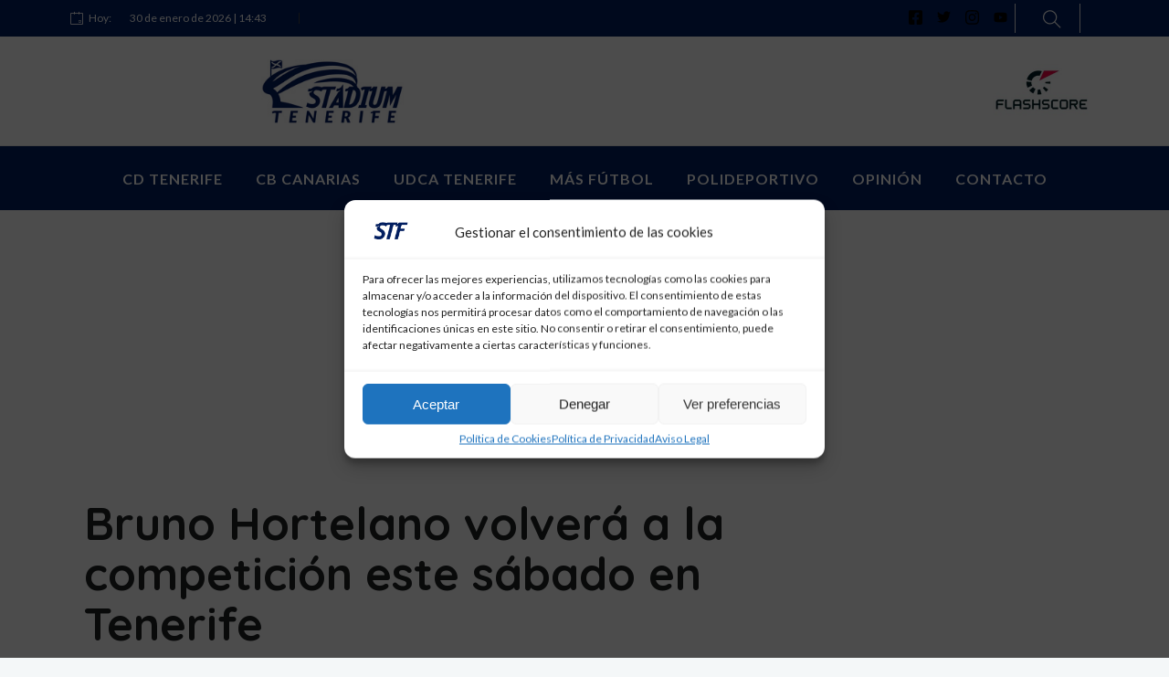

--- FILE ---
content_type: text/html; charset=UTF-8
request_url: https://stadiumtenerife.es/bruno-hortelano-volvera-a-la-competicion-este-sabado-en-tenerife/
body_size: 25229
content:
		<!DOCTYPE html>
		<html lang="es">
		<head>
			
			<meta charset="UTF-8">
						<meta name="viewport" content="width=device-width, initial-scale=1, maximum-scale=1">
						<link rel="profile" href="http://gmpg.org/xfn/11">
						<meta name='robots' content='index, follow, max-image-preview:large, max-snippet:-1, max-video-preview:-1' />

	<!-- This site is optimized with the Yoast SEO plugin v22.1 - https://yoast.com/wordpress/plugins/seo/ -->
	<title>Bruno Hortelano volverá a la competición este sábado en Tenerife | Stadium Tenerife</title>
	<link rel="canonical" href="https://stadiumtenerife.es/bruno-hortelano-volvera-a-la-competicion-este-sabado-en-tenerife/" />
	<meta property="og:locale" content="es_ES" />
	<meta property="og:type" content="article" />
	<meta property="og:title" content="Bruno Hortelano volverá a la competición este sábado en Tenerife | Stadium Tenerife" />
	<meta property="og:description" content="Bruno Hortelano, plusmarquista español de 100, 200 y 400 metros, reaparecerá este próximo sábado en una carrera de&nbsp;200 ml. en Tenerife, en el estadio Antonio Domínguez de Los Cristianos (13:00 h.i.). El atleta español, que no compite desde el pasado 23 de agosto de 2020, llevaba desde entonces de baja por lesión. Y esta prueba en la isla sería el primer paso en su preparación para la disputa de los Juegos Olímpicos de Tokio de este verano. ¡Por fin volvemos a la pista! Muchas ganas de empezar a ver el fruto de tanto entrenamiento Primer paso hacia el objetivo #Tokyo2020 ?? ? Sábado 27 de marzo? Tenerife?️ Estadio Antonio Domínguez⏰ 13:00h (hora insular canaria)? 200ml ???#BR1 pic.twitter.com/XoAEhvr3CN &mdash; Bruno Hortelano (@BrunoHortelano) March 23, 2021" />
	<meta property="og:url" content="https://stadiumtenerife.es/bruno-hortelano-volvera-a-la-competicion-este-sabado-en-tenerife/" />
	<meta property="og:site_name" content="Stadium Tenerife" />
	<meta property="article:publisher" content="https://www.facebook.com/StadiumTenerife/" />
	<meta property="article:published_time" content="2021-03-23T13:02:08+00:00" />
	<meta property="article:modified_time" content="2021-03-23T13:25:35+00:00" />
	<meta property="og:image" content="https://stadiumtenerife.es/wp-content/uploads/2021/03/bruno-hortelano-correr-linea-recta-1587230222.jpg" />
	<meta property="og:image:width" content="1024" />
	<meta property="og:image:height" content="648" />
	<meta property="og:image:type" content="image/jpeg" />
	<meta name="author" content="Redacción" />
	<meta name="twitter:card" content="summary_large_image" />
	<meta name="twitter:creator" content="@StadiumTF" />
	<meta name="twitter:site" content="@StadiumTF" />
	<meta name="twitter:label1" content="Escrito por" />
	<meta name="twitter:data1" content="Redacción" />
	<meta name="twitter:label2" content="Tiempo de lectura" />
	<meta name="twitter:data2" content="1 minuto" />
	<script type="application/ld+json" class="yoast-schema-graph">{"@context":"https://schema.org","@graph":[{"@type":"Article","@id":"https://stadiumtenerife.es/bruno-hortelano-volvera-a-la-competicion-este-sabado-en-tenerife/#article","isPartOf":{"@id":"https://stadiumtenerife.es/bruno-hortelano-volvera-a-la-competicion-este-sabado-en-tenerife/"},"author":{"name":"Redacción","@id":"https://stadiumtenerife.es/#/schema/person/f50963964bd8fd7183e96c11d1a8e5b3"},"headline":"Bruno Hortelano volverá a la competición este sábado en Tenerife","datePublished":"2021-03-23T13:02:08+00:00","dateModified":"2021-03-23T13:25:35+00:00","mainEntityOfPage":{"@id":"https://stadiumtenerife.es/bruno-hortelano-volvera-a-la-competicion-este-sabado-en-tenerife/"},"wordCount":100,"commentCount":0,"publisher":{"@id":"https://stadiumtenerife.es/#organization"},"image":{"@id":"https://stadiumtenerife.es/bruno-hortelano-volvera-a-la-competicion-este-sabado-en-tenerife/#primaryimage"},"thumbnailUrl":"https://stadiumtenerife.es/wp-content/uploads/2021/03/bruno-hortelano-correr-linea-recta-1587230222.jpg","keywords":["Atletismo","Bruno Hortelano","Los Cristianos"],"articleSection":["Polideportivo"],"inLanguage":"es","potentialAction":[{"@type":"CommentAction","name":"Comment","target":["https://stadiumtenerife.es/bruno-hortelano-volvera-a-la-competicion-este-sabado-en-tenerife/#respond"]}]},{"@type":"WebPage","@id":"https://stadiumtenerife.es/bruno-hortelano-volvera-a-la-competicion-este-sabado-en-tenerife/","url":"https://stadiumtenerife.es/bruno-hortelano-volvera-a-la-competicion-este-sabado-en-tenerife/","name":"Bruno Hortelano volverá a la competición este sábado en Tenerife | Stadium Tenerife","isPartOf":{"@id":"https://stadiumtenerife.es/#website"},"primaryImageOfPage":{"@id":"https://stadiumtenerife.es/bruno-hortelano-volvera-a-la-competicion-este-sabado-en-tenerife/#primaryimage"},"image":{"@id":"https://stadiumtenerife.es/bruno-hortelano-volvera-a-la-competicion-este-sabado-en-tenerife/#primaryimage"},"thumbnailUrl":"https://stadiumtenerife.es/wp-content/uploads/2021/03/bruno-hortelano-correr-linea-recta-1587230222.jpg","datePublished":"2021-03-23T13:02:08+00:00","dateModified":"2021-03-23T13:25:35+00:00","breadcrumb":{"@id":"https://stadiumtenerife.es/bruno-hortelano-volvera-a-la-competicion-este-sabado-en-tenerife/#breadcrumb"},"inLanguage":"es","potentialAction":[{"@type":"ReadAction","target":["https://stadiumtenerife.es/bruno-hortelano-volvera-a-la-competicion-este-sabado-en-tenerife/"]}]},{"@type":"ImageObject","inLanguage":"es","@id":"https://stadiumtenerife.es/bruno-hortelano-volvera-a-la-competicion-este-sabado-en-tenerife/#primaryimage","url":"https://stadiumtenerife.es/wp-content/uploads/2021/03/bruno-hortelano-correr-linea-recta-1587230222.jpg","contentUrl":"https://stadiumtenerife.es/wp-content/uploads/2021/03/bruno-hortelano-correr-linea-recta-1587230222.jpg","width":1024,"height":648},{"@type":"BreadcrumbList","@id":"https://stadiumtenerife.es/bruno-hortelano-volvera-a-la-competicion-este-sabado-en-tenerife/#breadcrumb","itemListElement":[{"@type":"ListItem","position":1,"name":"Portada","item":"https://stadiumtenerife.es/"},{"@type":"ListItem","position":2,"name":"Blog","item":"https://stadiumtenerife.es/blog/"},{"@type":"ListItem","position":3,"name":"Bruno Hortelano volverá a la competición este sábado en Tenerife"}]},{"@type":"WebSite","@id":"https://stadiumtenerife.es/#website","url":"https://stadiumtenerife.es/","name":"Stadium Tenerife","description":"Todo el deporte de la isla, de una forma diferente.","publisher":{"@id":"https://stadiumtenerife.es/#organization"},"potentialAction":[{"@type":"SearchAction","target":{"@type":"EntryPoint","urlTemplate":"https://stadiumtenerife.es/?s={search_term_string}"},"query-input":"required name=search_term_string"}],"inLanguage":"es"},{"@type":"Organization","@id":"https://stadiumtenerife.es/#organization","name":"Stadium Tenerife","url":"https://stadiumtenerife.es/","logo":{"@type":"ImageObject","inLanguage":"es","@id":"https://stadiumtenerife.es/#/schema/logo/image/","url":"https://stadiumtenerife.es/wp-content/uploads/2020/12/Imagotipo_Stadium_Tenerife_Negativo.jpg","contentUrl":"https://stadiumtenerife.es/wp-content/uploads/2020/12/Imagotipo_Stadium_Tenerife_Negativo.jpg","width":2507,"height":1134,"caption":"Stadium Tenerife"},"image":{"@id":"https://stadiumtenerife.es/#/schema/logo/image/"},"sameAs":["https://www.facebook.com/StadiumTenerife/","https://twitter.com/StadiumTF","https://instagram.com/stadiumtenerife?igshid=1vcaptb5n6enz","https://youtube.com/channel/UCIUVzCzJsv1YatHTVAflwlQ"]},{"@type":"Person","@id":"https://stadiumtenerife.es/#/schema/person/f50963964bd8fd7183e96c11d1a8e5b3","name":"Redacción","image":{"@type":"ImageObject","inLanguage":"es","@id":"https://stadiumtenerife.es/#/schema/person/image/","url":"https://stadiumtenerife.es/wp-content/uploads/2020/12/logo-twitter-150x150.png","contentUrl":"https://stadiumtenerife.es/wp-content/uploads/2020/12/logo-twitter-150x150.png","caption":"Redacción"},"sameAs":["https://stadiumtenerife.es"],"url":"https://stadiumtenerife.es/author/admin_stf/"}]}</script>
	<!-- / Yoast SEO plugin. -->


<link rel='dns-prefetch' href='//pagead2.googlesyndication.com' />
<link rel="alternate" type="application/rss+xml" title="Stadium Tenerife &raquo; Feed" href="https://stadiumtenerife.es/feed/" />
<link rel="alternate" type="application/rss+xml" title="Stadium Tenerife &raquo; Feed de los comentarios" href="https://stadiumtenerife.es/comments/feed/" />
<link rel="alternate" type="application/rss+xml" title="Stadium Tenerife &raquo; Comentario Bruno Hortelano volverá a la competición este sábado en Tenerife del feed" href="https://stadiumtenerife.es/bruno-hortelano-volvera-a-la-competicion-este-sabado-en-tenerife/feed/" />
<script>
window._wpemojiSettings = {"baseUrl":"https:\/\/s.w.org\/images\/core\/emoji\/14.0.0\/72x72\/","ext":".png","svgUrl":"https:\/\/s.w.org\/images\/core\/emoji\/14.0.0\/svg\/","svgExt":".svg","source":{"concatemoji":"https:\/\/stadiumtenerife.es\/wp-includes\/js\/wp-emoji-release.min.js?ver=6.4.7"}};
/*! This file is auto-generated */
!function(i,n){var o,s,e;function c(e){try{var t={supportTests:e,timestamp:(new Date).valueOf()};sessionStorage.setItem(o,JSON.stringify(t))}catch(e){}}function p(e,t,n){e.clearRect(0,0,e.canvas.width,e.canvas.height),e.fillText(t,0,0);var t=new Uint32Array(e.getImageData(0,0,e.canvas.width,e.canvas.height).data),r=(e.clearRect(0,0,e.canvas.width,e.canvas.height),e.fillText(n,0,0),new Uint32Array(e.getImageData(0,0,e.canvas.width,e.canvas.height).data));return t.every(function(e,t){return e===r[t]})}function u(e,t,n){switch(t){case"flag":return n(e,"\ud83c\udff3\ufe0f\u200d\u26a7\ufe0f","\ud83c\udff3\ufe0f\u200b\u26a7\ufe0f")?!1:!n(e,"\ud83c\uddfa\ud83c\uddf3","\ud83c\uddfa\u200b\ud83c\uddf3")&&!n(e,"\ud83c\udff4\udb40\udc67\udb40\udc62\udb40\udc65\udb40\udc6e\udb40\udc67\udb40\udc7f","\ud83c\udff4\u200b\udb40\udc67\u200b\udb40\udc62\u200b\udb40\udc65\u200b\udb40\udc6e\u200b\udb40\udc67\u200b\udb40\udc7f");case"emoji":return!n(e,"\ud83e\udef1\ud83c\udffb\u200d\ud83e\udef2\ud83c\udfff","\ud83e\udef1\ud83c\udffb\u200b\ud83e\udef2\ud83c\udfff")}return!1}function f(e,t,n){var r="undefined"!=typeof WorkerGlobalScope&&self instanceof WorkerGlobalScope?new OffscreenCanvas(300,150):i.createElement("canvas"),a=r.getContext("2d",{willReadFrequently:!0}),o=(a.textBaseline="top",a.font="600 32px Arial",{});return e.forEach(function(e){o[e]=t(a,e,n)}),o}function t(e){var t=i.createElement("script");t.src=e,t.defer=!0,i.head.appendChild(t)}"undefined"!=typeof Promise&&(o="wpEmojiSettingsSupports",s=["flag","emoji"],n.supports={everything:!0,everythingExceptFlag:!0},e=new Promise(function(e){i.addEventListener("DOMContentLoaded",e,{once:!0})}),new Promise(function(t){var n=function(){try{var e=JSON.parse(sessionStorage.getItem(o));if("object"==typeof e&&"number"==typeof e.timestamp&&(new Date).valueOf()<e.timestamp+604800&&"object"==typeof e.supportTests)return e.supportTests}catch(e){}return null}();if(!n){if("undefined"!=typeof Worker&&"undefined"!=typeof OffscreenCanvas&&"undefined"!=typeof URL&&URL.createObjectURL&&"undefined"!=typeof Blob)try{var e="postMessage("+f.toString()+"("+[JSON.stringify(s),u.toString(),p.toString()].join(",")+"));",r=new Blob([e],{type:"text/javascript"}),a=new Worker(URL.createObjectURL(r),{name:"wpTestEmojiSupports"});return void(a.onmessage=function(e){c(n=e.data),a.terminate(),t(n)})}catch(e){}c(n=f(s,u,p))}t(n)}).then(function(e){for(var t in e)n.supports[t]=e[t],n.supports.everything=n.supports.everything&&n.supports[t],"flag"!==t&&(n.supports.everythingExceptFlag=n.supports.everythingExceptFlag&&n.supports[t]);n.supports.everythingExceptFlag=n.supports.everythingExceptFlag&&!n.supports.flag,n.DOMReady=!1,n.readyCallback=function(){n.DOMReady=!0}}).then(function(){return e}).then(function(){var e;n.supports.everything||(n.readyCallback(),(e=n.source||{}).concatemoji?t(e.concatemoji):e.wpemoji&&e.twemoji&&(t(e.twemoji),t(e.wpemoji)))}))}((window,document),window._wpemojiSettings);
</script>
<!-- stadiumtenerife.es is managing ads with Advanced Ads 1.51.1 – https://wpadvancedads.com/ --><script id="stadi-ready">
			window.advanced_ads_ready=function(e,a){a=a||"complete";var d=function(e){return"interactive"===a?"loading"!==e:"complete"===e};d(document.readyState)?e():document.addEventListener("readystatechange",(function(a){d(a.target.readyState)&&e()}),{once:"interactive"===a})},window.advanced_ads_ready_queue=window.advanced_ads_ready_queue||[];		</script>
		<link rel='stylesheet' id='bdt-uikit-css' href='https://stadiumtenerife.es/wp-content/plugins/bdthemes-element-pack/assets/css/bdt-uikit.css?ver=3.15.1' media='all' />
<link rel='stylesheet' id='ep-helper-css' href='https://stadiumtenerife.es/wp-content/plugins/bdthemes-element-pack/assets/css/ep-helper.css?ver=6.11.2' media='all' />
<style id='wp-emoji-styles-inline-css'>

	img.wp-smiley, img.emoji {
		display: inline !important;
		border: none !important;
		box-shadow: none !important;
		height: 1em !important;
		width: 1em !important;
		margin: 0 0.07em !important;
		vertical-align: -0.1em !important;
		background: none !important;
		padding: 0 !important;
	}
</style>
<link rel='stylesheet' id='wp-block-library-css' href='https://stadiumtenerife.es/wp-includes/css/dist/block-library/style.min.css?ver=6.4.7' media='all' />
<link rel='stylesheet' id='jet-engine-frontend-css' href='https://stadiumtenerife.es/wp-content/plugins/jet-engine/assets/css/frontend.css?ver=3.1.1' media='all' />
<link rel='stylesheet' id='embedpress_blocks-cgb-style-css-css' href='https://stadiumtenerife.es/wp-content/plugins/embedpress/Gutenberg/dist/blocks.style.build.css?ver=1709378383' media='all' />
<style id='classic-theme-styles-inline-css'>
/*! This file is auto-generated */
.wp-block-button__link{color:#fff;background-color:#32373c;border-radius:9999px;box-shadow:none;text-decoration:none;padding:calc(.667em + 2px) calc(1.333em + 2px);font-size:1.125em}.wp-block-file__button{background:#32373c;color:#fff;text-decoration:none}
</style>
<style id='global-styles-inline-css'>
body{--wp--preset--color--black: #000000;--wp--preset--color--cyan-bluish-gray: #abb8c3;--wp--preset--color--white: #ffffff;--wp--preset--color--pale-pink: #f78da7;--wp--preset--color--vivid-red: #cf2e2e;--wp--preset--color--luminous-vivid-orange: #ff6900;--wp--preset--color--luminous-vivid-amber: #fcb900;--wp--preset--color--light-green-cyan: #7bdcb5;--wp--preset--color--vivid-green-cyan: #00d084;--wp--preset--color--pale-cyan-blue: #8ed1fc;--wp--preset--color--vivid-cyan-blue: #0693e3;--wp--preset--color--vivid-purple: #9b51e0;--wp--preset--gradient--vivid-cyan-blue-to-vivid-purple: linear-gradient(135deg,rgba(6,147,227,1) 0%,rgb(155,81,224) 100%);--wp--preset--gradient--light-green-cyan-to-vivid-green-cyan: linear-gradient(135deg,rgb(122,220,180) 0%,rgb(0,208,130) 100%);--wp--preset--gradient--luminous-vivid-amber-to-luminous-vivid-orange: linear-gradient(135deg,rgba(252,185,0,1) 0%,rgba(255,105,0,1) 100%);--wp--preset--gradient--luminous-vivid-orange-to-vivid-red: linear-gradient(135deg,rgba(255,105,0,1) 0%,rgb(207,46,46) 100%);--wp--preset--gradient--very-light-gray-to-cyan-bluish-gray: linear-gradient(135deg,rgb(238,238,238) 0%,rgb(169,184,195) 100%);--wp--preset--gradient--cool-to-warm-spectrum: linear-gradient(135deg,rgb(74,234,220) 0%,rgb(151,120,209) 20%,rgb(207,42,186) 40%,rgb(238,44,130) 60%,rgb(251,105,98) 80%,rgb(254,248,76) 100%);--wp--preset--gradient--blush-light-purple: linear-gradient(135deg,rgb(255,206,236) 0%,rgb(152,150,240) 100%);--wp--preset--gradient--blush-bordeaux: linear-gradient(135deg,rgb(254,205,165) 0%,rgb(254,45,45) 50%,rgb(107,0,62) 100%);--wp--preset--gradient--luminous-dusk: linear-gradient(135deg,rgb(255,203,112) 0%,rgb(199,81,192) 50%,rgb(65,88,208) 100%);--wp--preset--gradient--pale-ocean: linear-gradient(135deg,rgb(255,245,203) 0%,rgb(182,227,212) 50%,rgb(51,167,181) 100%);--wp--preset--gradient--electric-grass: linear-gradient(135deg,rgb(202,248,128) 0%,rgb(113,206,126) 100%);--wp--preset--gradient--midnight: linear-gradient(135deg,rgb(2,3,129) 0%,rgb(40,116,252) 100%);--wp--preset--font-size--small: 13px;--wp--preset--font-size--medium: 20px;--wp--preset--font-size--large: 36px;--wp--preset--font-size--x-large: 42px;--wp--preset--spacing--20: 0.44rem;--wp--preset--spacing--30: 0.67rem;--wp--preset--spacing--40: 1rem;--wp--preset--spacing--50: 1.5rem;--wp--preset--spacing--60: 2.25rem;--wp--preset--spacing--70: 3.38rem;--wp--preset--spacing--80: 5.06rem;--wp--preset--shadow--natural: 6px 6px 9px rgba(0, 0, 0, 0.2);--wp--preset--shadow--deep: 12px 12px 50px rgba(0, 0, 0, 0.4);--wp--preset--shadow--sharp: 6px 6px 0px rgba(0, 0, 0, 0.2);--wp--preset--shadow--outlined: 6px 6px 0px -3px rgba(255, 255, 255, 1), 6px 6px rgba(0, 0, 0, 1);--wp--preset--shadow--crisp: 6px 6px 0px rgba(0, 0, 0, 1);}:where(.is-layout-flex){gap: 0.5em;}:where(.is-layout-grid){gap: 0.5em;}body .is-layout-flow > .alignleft{float: left;margin-inline-start: 0;margin-inline-end: 2em;}body .is-layout-flow > .alignright{float: right;margin-inline-start: 2em;margin-inline-end: 0;}body .is-layout-flow > .aligncenter{margin-left: auto !important;margin-right: auto !important;}body .is-layout-constrained > .alignleft{float: left;margin-inline-start: 0;margin-inline-end: 2em;}body .is-layout-constrained > .alignright{float: right;margin-inline-start: 2em;margin-inline-end: 0;}body .is-layout-constrained > .aligncenter{margin-left: auto !important;margin-right: auto !important;}body .is-layout-constrained > :where(:not(.alignleft):not(.alignright):not(.alignfull)){max-width: var(--wp--style--global--content-size);margin-left: auto !important;margin-right: auto !important;}body .is-layout-constrained > .alignwide{max-width: var(--wp--style--global--wide-size);}body .is-layout-flex{display: flex;}body .is-layout-flex{flex-wrap: wrap;align-items: center;}body .is-layout-flex > *{margin: 0;}body .is-layout-grid{display: grid;}body .is-layout-grid > *{margin: 0;}:where(.wp-block-columns.is-layout-flex){gap: 2em;}:where(.wp-block-columns.is-layout-grid){gap: 2em;}:where(.wp-block-post-template.is-layout-flex){gap: 1.25em;}:where(.wp-block-post-template.is-layout-grid){gap: 1.25em;}.has-black-color{color: var(--wp--preset--color--black) !important;}.has-cyan-bluish-gray-color{color: var(--wp--preset--color--cyan-bluish-gray) !important;}.has-white-color{color: var(--wp--preset--color--white) !important;}.has-pale-pink-color{color: var(--wp--preset--color--pale-pink) !important;}.has-vivid-red-color{color: var(--wp--preset--color--vivid-red) !important;}.has-luminous-vivid-orange-color{color: var(--wp--preset--color--luminous-vivid-orange) !important;}.has-luminous-vivid-amber-color{color: var(--wp--preset--color--luminous-vivid-amber) !important;}.has-light-green-cyan-color{color: var(--wp--preset--color--light-green-cyan) !important;}.has-vivid-green-cyan-color{color: var(--wp--preset--color--vivid-green-cyan) !important;}.has-pale-cyan-blue-color{color: var(--wp--preset--color--pale-cyan-blue) !important;}.has-vivid-cyan-blue-color{color: var(--wp--preset--color--vivid-cyan-blue) !important;}.has-vivid-purple-color{color: var(--wp--preset--color--vivid-purple) !important;}.has-black-background-color{background-color: var(--wp--preset--color--black) !important;}.has-cyan-bluish-gray-background-color{background-color: var(--wp--preset--color--cyan-bluish-gray) !important;}.has-white-background-color{background-color: var(--wp--preset--color--white) !important;}.has-pale-pink-background-color{background-color: var(--wp--preset--color--pale-pink) !important;}.has-vivid-red-background-color{background-color: var(--wp--preset--color--vivid-red) !important;}.has-luminous-vivid-orange-background-color{background-color: var(--wp--preset--color--luminous-vivid-orange) !important;}.has-luminous-vivid-amber-background-color{background-color: var(--wp--preset--color--luminous-vivid-amber) !important;}.has-light-green-cyan-background-color{background-color: var(--wp--preset--color--light-green-cyan) !important;}.has-vivid-green-cyan-background-color{background-color: var(--wp--preset--color--vivid-green-cyan) !important;}.has-pale-cyan-blue-background-color{background-color: var(--wp--preset--color--pale-cyan-blue) !important;}.has-vivid-cyan-blue-background-color{background-color: var(--wp--preset--color--vivid-cyan-blue) !important;}.has-vivid-purple-background-color{background-color: var(--wp--preset--color--vivid-purple) !important;}.has-black-border-color{border-color: var(--wp--preset--color--black) !important;}.has-cyan-bluish-gray-border-color{border-color: var(--wp--preset--color--cyan-bluish-gray) !important;}.has-white-border-color{border-color: var(--wp--preset--color--white) !important;}.has-pale-pink-border-color{border-color: var(--wp--preset--color--pale-pink) !important;}.has-vivid-red-border-color{border-color: var(--wp--preset--color--vivid-red) !important;}.has-luminous-vivid-orange-border-color{border-color: var(--wp--preset--color--luminous-vivid-orange) !important;}.has-luminous-vivid-amber-border-color{border-color: var(--wp--preset--color--luminous-vivid-amber) !important;}.has-light-green-cyan-border-color{border-color: var(--wp--preset--color--light-green-cyan) !important;}.has-vivid-green-cyan-border-color{border-color: var(--wp--preset--color--vivid-green-cyan) !important;}.has-pale-cyan-blue-border-color{border-color: var(--wp--preset--color--pale-cyan-blue) !important;}.has-vivid-cyan-blue-border-color{border-color: var(--wp--preset--color--vivid-cyan-blue) !important;}.has-vivid-purple-border-color{border-color: var(--wp--preset--color--vivid-purple) !important;}.has-vivid-cyan-blue-to-vivid-purple-gradient-background{background: var(--wp--preset--gradient--vivid-cyan-blue-to-vivid-purple) !important;}.has-light-green-cyan-to-vivid-green-cyan-gradient-background{background: var(--wp--preset--gradient--light-green-cyan-to-vivid-green-cyan) !important;}.has-luminous-vivid-amber-to-luminous-vivid-orange-gradient-background{background: var(--wp--preset--gradient--luminous-vivid-amber-to-luminous-vivid-orange) !important;}.has-luminous-vivid-orange-to-vivid-red-gradient-background{background: var(--wp--preset--gradient--luminous-vivid-orange-to-vivid-red) !important;}.has-very-light-gray-to-cyan-bluish-gray-gradient-background{background: var(--wp--preset--gradient--very-light-gray-to-cyan-bluish-gray) !important;}.has-cool-to-warm-spectrum-gradient-background{background: var(--wp--preset--gradient--cool-to-warm-spectrum) !important;}.has-blush-light-purple-gradient-background{background: var(--wp--preset--gradient--blush-light-purple) !important;}.has-blush-bordeaux-gradient-background{background: var(--wp--preset--gradient--blush-bordeaux) !important;}.has-luminous-dusk-gradient-background{background: var(--wp--preset--gradient--luminous-dusk) !important;}.has-pale-ocean-gradient-background{background: var(--wp--preset--gradient--pale-ocean) !important;}.has-electric-grass-gradient-background{background: var(--wp--preset--gradient--electric-grass) !important;}.has-midnight-gradient-background{background: var(--wp--preset--gradient--midnight) !important;}.has-small-font-size{font-size: var(--wp--preset--font-size--small) !important;}.has-medium-font-size{font-size: var(--wp--preset--font-size--medium) !important;}.has-large-font-size{font-size: var(--wp--preset--font-size--large) !important;}.has-x-large-font-size{font-size: var(--wp--preset--font-size--x-large) !important;}
.wp-block-navigation a:where(:not(.wp-element-button)){color: inherit;}
:where(.wp-block-post-template.is-layout-flex){gap: 1.25em;}:where(.wp-block-post-template.is-layout-grid){gap: 1.25em;}
:where(.wp-block-columns.is-layout-flex){gap: 2em;}:where(.wp-block-columns.is-layout-grid){gap: 2em;}
.wp-block-pullquote{font-size: 1.5em;line-height: 1.6;}
</style>
<link rel='stylesheet' id='redux-extendify-styles-css' href='https://stadiumtenerife.es/wp-content/plugins/redux-framework/redux-core/assets/css/extendify-utilities.css?ver=4.3.9' media='all' />
<link rel='stylesheet' id='contact-form-7-css' href='https://stadiumtenerife.es/wp-content/plugins/contact-form-7/includes/css/styles.css?ver=5.9' media='all' />
<link rel='stylesheet' id='whb-frontend-styles-css' href='https://stadiumtenerife.es/wp-content/plugins/deep-core-pro/assets/src/css/frontend/header-builder/header-builder.css?ver=1.0.0' media='all' />
<link rel='stylesheet' id='whb-icon-content-css' href='https://stadiumtenerife.es/wp-content/plugins/deep-core-pro/assets/src/css/frontend/header-builder/icon-content.css?ver=1.0.0' media='all' />
<link rel='stylesheet' id='whb-weather-css' href='https://stadiumtenerife.es/wp-content/plugins/deep-core-pro/assets/src/css/frontend/header-builder/weather.css?ver=1.0.0' media='all' />
<link rel='stylesheet' id='deep-magnific-popup-css' href='https://stadiumtenerife.es/wp-content/plugins/deep-core-pro/assets/src/css/frontend/plugins/magnific-popup.css?ver=6.4.7' media='all' />
<link rel='stylesheet' id='deep-login-widget-css' href='https://stadiumtenerife.es/wp-content/plugins/deep-core-pro/assets/src/css/frontend/widgets/login.css?ver=5.1.11' media='all' />
<link rel='stylesheet' id='deep-whb-drawer-css' href='https://stadiumtenerife.es/wp-content/plugins/deep-core-pro/assets/src/css/frontend/plugins/drawer.css?ver=5.1.11' media='all' />
<link rel='stylesheet' id='whb-login-css' href='https://stadiumtenerife.es/wp-content/plugins/deep-core-pro/assets/src/css/frontend/header-builder/login.css?ver=1.0.0' media='all' />
<link rel='stylesheet' id='whb-social-css' href='https://stadiumtenerife.es/wp-content/plugins/deep-core-pro/assets/src/css/frontend/header-builder/social.css?ver=1.0.0' media='all' />
<link rel='stylesheet' id='whb-search-css' href='https://stadiumtenerife.es/wp-content/plugins/deep-core-pro/assets/src/css/frontend/header-builder/search.css?ver=1.0.0' media='all' />
<link rel='stylesheet' id='whb-logo-css' href='https://stadiumtenerife.es/wp-content/plugins/deep-core-pro/assets/src/css/frontend/header-builder/logo.css?ver=1.0.0' media='all' />
<link rel='stylesheet' id='whb-hamburger-menu-css' href='https://stadiumtenerife.es/wp-content/plugins/deep-core-pro/assets/src/css/frontend/header-builder/hamburger-menu.css?ver=1.0.0' media='all' />
<link rel='stylesheet' id='whb-menu-css' href='https://stadiumtenerife.es/wp-content/plugins/deep-core-pro/assets/src/css/frontend/header-builder/menu.css?ver=1.0.0' media='all' />
<link rel='stylesheet' id='deep-iconset-css' href='https://stadiumtenerife.es/wp-content/plugins/deep-core-pro/assets/src/css/frontend/icons/iconset.css?ver=6.4.7' media='all' />
<link rel='stylesheet' id='deep-font-awesome-css' href='https://stadiumtenerife.es/wp-content/plugins/deep-core-pro/assets/src/css/frontend/icons/font-awesome.css?ver=6.4.7' media='all' />
<link rel='stylesheet' id='deep-7-stroke-css' href='https://stadiumtenerife.es/wp-content/plugins/deep-core-pro/assets/src/css/frontend/icons/7-stroke.css?ver=6.4.7' media='all' />
<link rel='stylesheet' id='deep-et-line-css' href='https://stadiumtenerife.es/wp-content/plugins/deep-core-pro/assets/src/css/frontend/icons/et-line.css?ver=6.4.7' media='all' />
<link rel='stylesheet' id='deep-linea-arrows-css' href='https://stadiumtenerife.es/wp-content/plugins/deep-core-pro/assets/src/css/frontend/icons/linea-arrows-10.css?ver=6.4.7' media='all' />
<link rel='stylesheet' id='deep-linea-basic-css' href='https://stadiumtenerife.es/wp-content/plugins/deep-core-pro/assets/src/css/frontend/icons/linea-basic-10.css?ver=6.4.7' media='all' />
<link rel='stylesheet' id='deep-linea-ecommerce-css' href='https://stadiumtenerife.es/wp-content/plugins/deep-core-pro/assets/src/css/frontend/icons/linea-ecommerce-10.css?ver=6.4.7' media='all' />
<link rel='stylesheet' id='deep-linea-software-10-css' href='https://stadiumtenerife.es/wp-content/plugins/deep-core-pro/assets/src/css/frontend/icons/linea-software-10.css?ver=6.4.7' media='all' />
<link rel='stylesheet' id='deep-linecons-css' href='https://stadiumtenerife.es/wp-content/plugins/deep-core-pro/assets/src/css/frontend/icons/linecons.css?ver=6.4.7' media='all' />
<link rel='stylesheet' id='deep-simple-line-icons-css' href='https://stadiumtenerife.es/wp-content/plugins/deep-core-pro/assets/src/css/frontend/icons/simple-line-icons.css?ver=6.4.7' media='all' />
<link rel='stylesheet' id='deep-themify-icons-css' href='https://stadiumtenerife.es/wp-content/plugins/deep-core-pro/assets/src/css/frontend/icons/themify.css?ver=6.4.7' media='all' />
<link rel='stylesheet' id='deep-scroll-top-css' href='https://stadiumtenerife.es/wp-content/plugins/deep-core-pro/assets/src/css/frontend/main-style/scroll-top.css?ver=5.1.11' media='all' />
<link rel='stylesheet' id='deep-contact-form7-css' href='https://stadiumtenerife.es/wp-content/plugins/deep-core-pro/assets/src/css/frontend/contact-form/contact-form.css?ver=6.4.7' media='all' />
<link rel='stylesheet' id='embedpress-css' href='https://stadiumtenerife.es/wp-content/plugins/embedpress/assets/css/embedpress.css?ver=6.4.7' media='all' />
<link rel='stylesheet' id='media-credit-css' href='https://stadiumtenerife.es/wp-content/plugins/media-credit/public/css/media-credit.min.css?ver=4.3.0' media='all' />
<link rel='stylesheet' id='ppress-frontend-css' href='https://stadiumtenerife.es/wp-content/plugins/wp-user-avatar/assets/css/frontend.min.css?ver=4.15.2' media='all' />
<link rel='stylesheet' id='ppress-flatpickr-css' href='https://stadiumtenerife.es/wp-content/plugins/wp-user-avatar/assets/flatpickr/flatpickr.min.css?ver=4.15.2' media='all' />
<link rel='stylesheet' id='ppress-select2-css' href='https://stadiumtenerife.es/wp-content/plugins/wp-user-avatar/assets/select2/select2.min.css?ver=6.4.7' media='all' />
<link rel='stylesheet' id='cmplz-general-css' href='https://stadiumtenerife.es/wp-content/plugins/complianz-gdpr/assets/css/cookieblocker.min.css?ver=1709378362' media='all' />
<link rel='stylesheet' id='wp-pagenavi-css' href='https://stadiumtenerife.es/wp-content/plugins/wp-pagenavi/pagenavi-css.css?ver=2.70' media='all' />
<link rel='stylesheet' id='deep-blog-main-css' href='https://stadiumtenerife.es/wp-content/plugins/deep-core-pro/assets/src/css/frontend/base/deep-blog.css?ver=6.4.7' media='all' />
<link rel='stylesheet' id='deep-blog-single-post-css' href='https://stadiumtenerife.es/wp-content/plugins/deep-core-pro/assets/src/css/frontend/blog/single/single.css?ver=5.1.11' media='all' />
<link rel='stylesheet' id='deep-blog-social-share-1-css' href='https://stadiumtenerife.es/wp-content/plugins/deep-core-pro/assets/src/css/frontend/blog/social-share/social-share-1.css?ver=5.1.11' media='all' />
<link rel='stylesheet' id='deep-social-tooltip-css' href='https://stadiumtenerife.es/wp-content/plugins/deep-core-pro/assets/src/css/frontend/blog/social-tooltip.css?ver=5.1.11' media='all' />
<link rel='stylesheet' id='deep-blog-metadata-date-css' href='https://stadiumtenerife.es/wp-content/plugins/deep-core-pro/assets/src/css/frontend/blog/metadata/date.css?ver=6.4.7' media='all' />
<link rel='stylesheet' id='deep-blog-metadata-cat-css' href='https://stadiumtenerife.es/wp-content/plugins/deep-core-pro/assets/src/css/frontend/blog/metadata/cat.css?ver=6.4.7' media='all' />
<link rel='stylesheet' id='deep-blog-metadata-author-css' href='https://stadiumtenerife.es/wp-content/plugins/deep-core-pro/assets/src/css/frontend/blog/metadata/author.css?ver=6.4.7' media='all' />
<link rel='stylesheet' id='deep-blog-recommended-2-css' href='https://stadiumtenerife.es/wp-content/plugins/deep-core-pro/assets/src/css/frontend/blog/recommended/recommended-2.css?ver=5.1.11' media='all' />
<link rel='stylesheet' id='deep-blog-comments-css' href='https://stadiumtenerife.es/wp-content/plugins/deep-core-pro/assets/src/css/frontend/blog/comments.css?ver=5.1.11' media='all' />
<link rel='stylesheet' id='deep-blog-next-prev-article-css' href='https://stadiumtenerife.es/wp-content/plugins/deep-core-pro/assets/src/css/frontend/blog/next-prev-article.css?ver=5.1.11' media='all' />
<link rel='stylesheet' id='deep-theme-style-css' href='https://stadiumtenerife.es/wp-content/themes/deep/style.css?ver=1.0.6' media='all' />
<link rel='stylesheet' id='dashicons-css' href='https://stadiumtenerife.es/wp-includes/css/dashicons.min.css?ver=6.4.7' media='all' />
<link rel='stylesheet' id='plyr-css' href='https://stadiumtenerife.es/wp-content/plugins/embedpress/assets/css/plyr.css?ver=6.4.7' media='all' />
<link rel='stylesheet' id='header-dyn-css' href='https://stadiumtenerife.es/wp-content/plugins/deep-core-pro/assets/src/css/frontend/dynamic-style/header.dyn.css?ver=42' media='all' />
<link rel='stylesheet' id='deep-bootstrap-css' href='https://stadiumtenerife.es/wp-content/plugins/deep-core-pro/assets/src/css/frontend/base/bootstrap.css?ver=6.4.7' media='all' />
<link rel='stylesheet' id='wn-elementor-elements-css' href='https://stadiumtenerife.es/wp-content/plugins/deep-core-pro/assets/src/css/frontend/elementor/elementor-elements.css?ver=6.4.7' media='all' />
<link rel='stylesheet' id='deep-wp-widgets-css' href='https://stadiumtenerife.es/wp-content/plugins/deep-core-pro/assets/src/css/frontend/widgets/deep-widgets.css?ver=5.1.11' media='all' />
<link rel='stylesheet' id='deep-wp-calendar-widgets-css' href='https://stadiumtenerife.es/wp-content/plugins/deep-core-pro/assets/src/css/frontend/widgets/wp-calendar.css?ver=5.1.11' media='all' />
<link rel='stylesheet' id='deep-wp-category-widgets-css' href='https://stadiumtenerife.es/wp-content/plugins/deep-core-pro/assets/src/css/frontend/widgets/category.css?ver=5.1.11' media='all' />
<link rel='stylesheet' id='deep-wp-tag-cloud-widget-css' href='https://stadiumtenerife.es/wp-content/plugins/deep-core-pro/assets/src/css/frontend/widgets/tag-cloud.css?ver=5.1.11' media='all' />
<link rel='stylesheet' id='deep-circle-side-css' href='https://stadiumtenerife.es/wp-content/plugins/deep-core-pro/assets/src/css/frontend/main-style/circle-side.css?ver=5.1.11' media='all' />
<link rel='stylesheet' id='deep-footer-social-bar-css' href='https://stadiumtenerife.es/wp-content/plugins/deep-core-pro/assets/src/css/frontend/main-style/footer-social-bar.css?ver=5.1.11' media='all' />
<link rel='stylesheet' id='deep-deep-wpcf7-css' href='https://stadiumtenerife.es/wp-content/plugins/deep-core-pro/assets/src/css/frontend/main-style/deep-wpcf7.css?ver=5.1.11' media='all' />
<link rel='stylesheet' id='deep-wp-pagenavi-css' href='https://stadiumtenerife.es/wp-content/plugins/deep-core-pro/assets/src/css/frontend/main-style/wp-pagenavi.css?ver=5.1.11' media='all' />
<link rel='stylesheet' id='deep-footer-widgets-css' href='https://stadiumtenerife.es/wp-content/plugins/deep-core-pro/assets/src/css/frontend/main-style/footer-widgets.css?ver=5.1.11' media='all' />
<link rel='stylesheet' id='deep-footer-bottom-css' href='https://stadiumtenerife.es/wp-content/plugins/deep-core-pro/assets/src/css/frontend/main-style/footer-bottom.css?ver=5.1.11' media='all' />
<link rel='stylesheet' id='deep-vertical-space-css' href='https://stadiumtenerife.es/wp-content/plugins/deep-core-pro/assets/src/css/frontend/main-style/vertical-space.css?ver=5.1.11' media='all' />
<link rel='stylesheet' id='deep-main-style-css' href='https://stadiumtenerife.es/wp-content/plugins/deep-core-pro/assets/src/css/frontend/base/main-style.css?ver=5.1.11' media='all' />
<link rel='stylesheet' id='deep-initial-css' href='https://stadiumtenerife.es/wp-content/plugins/deep-core-pro/assets/src/css/frontend/dynamic-style/initial.css?ver=6.4.7' media='all' />
<link rel='stylesheet' id='__EPYT__style-css' href='https://stadiumtenerife.es/wp-content/plugins/youtube-embed-plus/styles/ytprefs.min.css?ver=14.2.1' media='all' />
<style id='__EPYT__style-inline-css'>

                .epyt-gallery-thumb {
                        width: 33.333%;
                }
                
</style>
<link rel='stylesheet' id='elementor-frontend-css' href='https://stadiumtenerife.es/wp-content/plugins/elementor/assets/css/frontend.min.css?ver=3.19.4' media='all' />
<link rel='stylesheet' id='eael-general-css' href='https://stadiumtenerife.es/wp-content/plugins/essential-addons-for-elementor-lite/assets/front-end/css/view/general.min.css?ver=5.9.10' media='all' />
<script src="https://stadiumtenerife.es/wp-includes/js/jquery/jquery.min.js?ver=3.7.1" id="jquery-core-js"></script>
<script src="https://stadiumtenerife.es/wp-includes/js/jquery/jquery-migrate.min.js?ver=3.4.1" id="jquery-migrate-js"></script>
<script src="https://stadiumtenerife.es/wp-content/plugins/embedpress/assets/js/plyr.polyfilled.js?ver=1" id="plyr.polyfilled-js"></script>
<script src="https://stadiumtenerife.es/wp-content/plugins/wp-user-avatar/assets/flatpickr/flatpickr.min.js?ver=4.15.2" id="ppress-flatpickr-js"></script>
<script src="https://stadiumtenerife.es/wp-content/plugins/wp-user-avatar/assets/select2/select2.min.js?ver=4.15.2" id="ppress-select2-js"></script>
<script type="text/plain" data-service="youtube" data-category="marketing" id="__ytprefs__-js-extra">
var _EPYT_ = {"ajaxurl":"https:\/\/stadiumtenerife.es\/wp-admin\/admin-ajax.php","security":"f194147d19","gallery_scrolloffset":"20","eppathtoscripts":"https:\/\/stadiumtenerife.es\/wp-content\/plugins\/youtube-embed-plus\/scripts\/","eppath":"https:\/\/stadiumtenerife.es\/wp-content\/plugins\/youtube-embed-plus\/","epresponsiveselector":"[\"iframe.__youtube_prefs__\"]","epdovol":"1","version":"14.2.1","evselector":"iframe.__youtube_prefs__[src], iframe[src*=\"youtube.com\/embed\/\"], iframe[src*=\"youtube-nocookie.com\/embed\/\"]","ajax_compat":"","maxres_facade":"eager","ytapi_load":"light","pause_others":"","stopMobileBuffer":"1","facade_mode":"","not_live_on_channel":"","vi_active":"","vi_js_posttypes":[]};
</script>
<script src="https://stadiumtenerife.es/wp-content/plugins/youtube-embed-plus/scripts/ytprefs.min.js?ver=14.2.1" id="__ytprefs__-js"></script>
<link rel="https://api.w.org/" href="https://stadiumtenerife.es/wp-json/" /><link rel="alternate" type="application/json" href="https://stadiumtenerife.es/wp-json/wp/v2/posts/12973" /><link rel="EditURI" type="application/rsd+xml" title="RSD" href="https://stadiumtenerife.es/xmlrpc.php?rsd" />
<meta name="generator" content="WordPress 6.4.7" />
<link rel='shortlink' href='https://stadiumtenerife.es/?p=12973' />
<link rel="alternate" type="application/json+oembed" href="https://stadiumtenerife.es/wp-json/oembed/1.0/embed?url=https%3A%2F%2Fstadiumtenerife.es%2Fbruno-hortelano-volvera-a-la-competicion-este-sabado-en-tenerife%2F" />
<link rel="alternate" type="text/xml+oembed" href="https://stadiumtenerife.es/wp-json/oembed/1.0/embed?url=https%3A%2F%2Fstadiumtenerife.es%2Fbruno-hortelano-volvera-a-la-competicion-este-sabado-en-tenerife%2F&#038;format=xml" />
<meta name="generator" content="Redux 4.3.9" /><meta name="generator" content="Site Kit by Google 1.121.0" />			<style>.cmplz-hidden {
					display: none !important;
				}</style>
		
<!-- Metaetiquetas de Google AdSense añadidas por Site Kit -->
<meta name="google-adsense-platform-account" content="ca-host-pub-2644536267352236">
<meta name="google-adsense-platform-domain" content="sitekit.withgoogle.com">
<!-- Acabar con las metaetiquetas de Google AdSense añadidas por Site Kit -->
<meta name="generator" content="Elementor 3.19.4; features: e_optimized_assets_loading, additional_custom_breakpoints, block_editor_assets_optimize, e_image_loading_optimization; settings: css_print_method-external, google_font-enabled, font_display-auto">
<style>.recentcomments a{display:inline !important;padding:0 !important;margin:0 !important;}</style>
<!-- Fragmento de código de Google Adsense añadido por Site Kit -->
<script async src="https://pagead2.googlesyndication.com/pagead/js/adsbygoogle.js?client=ca-pub-6025419701446226&amp;host=ca-host-pub-2644536267352236" crossorigin="anonymous"></script>

<!-- Final del fragmento de código de Google Adsense añadido por Site Kit -->
<meta name="generator" content="Powered by Slider Revolution 6.6.8 - responsive, Mobile-Friendly Slider Plugin for WordPress with comfortable drag and drop interface." />
<link rel="icon" href="https://stadiumtenerife.es/wp-content/uploads/2020/12/Favicon-1-150x150.jpeg" sizes="32x32" />
<link rel="icon" href="https://stadiumtenerife.es/wp-content/uploads/2020/12/Favicon-1-300x300.jpeg" sizes="192x192" />
<link rel="apple-touch-icon" href="https://stadiumtenerife.es/wp-content/uploads/2020/12/Favicon-1-300x300.jpeg" />
<meta name="msapplication-TileImage" content="https://stadiumtenerife.es/wp-content/uploads/2020/12/Favicon-1-300x300.jpeg" />
<script>function setREVStartSize(e){
			//window.requestAnimationFrame(function() {
				window.RSIW = window.RSIW===undefined ? window.innerWidth : window.RSIW;
				window.RSIH = window.RSIH===undefined ? window.innerHeight : window.RSIH;
				try {
					var pw = document.getElementById(e.c).parentNode.offsetWidth,
						newh;
					pw = pw===0 || isNaN(pw) || (e.l=="fullwidth" || e.layout=="fullwidth") ? window.RSIW : pw;
					e.tabw = e.tabw===undefined ? 0 : parseInt(e.tabw);
					e.thumbw = e.thumbw===undefined ? 0 : parseInt(e.thumbw);
					e.tabh = e.tabh===undefined ? 0 : parseInt(e.tabh);
					e.thumbh = e.thumbh===undefined ? 0 : parseInt(e.thumbh);
					e.tabhide = e.tabhide===undefined ? 0 : parseInt(e.tabhide);
					e.thumbhide = e.thumbhide===undefined ? 0 : parseInt(e.thumbhide);
					e.mh = e.mh===undefined || e.mh=="" || e.mh==="auto" ? 0 : parseInt(e.mh,0);
					if(e.layout==="fullscreen" || e.l==="fullscreen")
						newh = Math.max(e.mh,window.RSIH);
					else{
						e.gw = Array.isArray(e.gw) ? e.gw : [e.gw];
						for (var i in e.rl) if (e.gw[i]===undefined || e.gw[i]===0) e.gw[i] = e.gw[i-1];
						e.gh = e.el===undefined || e.el==="" || (Array.isArray(e.el) && e.el.length==0)? e.gh : e.el;
						e.gh = Array.isArray(e.gh) ? e.gh : [e.gh];
						for (var i in e.rl) if (e.gh[i]===undefined || e.gh[i]===0) e.gh[i] = e.gh[i-1];
											
						var nl = new Array(e.rl.length),
							ix = 0,
							sl;
						e.tabw = e.tabhide>=pw ? 0 : e.tabw;
						e.thumbw = e.thumbhide>=pw ? 0 : e.thumbw;
						e.tabh = e.tabhide>=pw ? 0 : e.tabh;
						e.thumbh = e.thumbhide>=pw ? 0 : e.thumbh;
						for (var i in e.rl) nl[i] = e.rl[i]<window.RSIW ? 0 : e.rl[i];
						sl = nl[0];
						for (var i in nl) if (sl>nl[i] && nl[i]>0) { sl = nl[i]; ix=i;}
						var m = pw>(e.gw[ix]+e.tabw+e.thumbw) ? 1 : (pw-(e.tabw+e.thumbw)) / (e.gw[ix]);
						newh =  (e.gh[ix] * m) + (e.tabh + e.thumbh);
					}
					var el = document.getElementById(e.c);
					if (el!==null && el) el.style.height = newh+"px";
					el = document.getElementById(e.c+"_wrapper");
					if (el!==null && el) {
						el.style.height = newh+"px";
						el.style.display = "block";
					}
				} catch(e){
					console.log("Failure at Presize of Slider:" + e)
				}
			//});
		  };</script>

<script>
						document.addEventListener('DOMContentLoaded', function() {
							jQuery('body').append('<link rel="stylesheet" href="https://fonts.googleapis.com/css?family=Lato:300,regular,italic,500,700&amp;">');
						}, false)
						</script><script>
						document.addEventListener('DOMContentLoaded', function() {
							jQuery('body').append('<link rel="stylesheet" href="https://fonts.googleapis.com/css?family=Quicksand:300,regular,italic,500,700&amp;">');
						}, false)
						</script><script>
						document.addEventListener('DOMContentLoaded', function() {
							jQuery('body').append('<link rel="stylesheet" href="https://fonts.googleapis.com/css?family=Exo:300,regular,italic,500,700&amp;">');
						}, false)
						</script><style id="wn-admin-fonts-manager-styles-body">/* Start */
/* Font   : `Lato` */
/* Source : `google` */

/* End */
/* Start */
/* Font   : `Quicksand` */
/* Source : `google` */

/* End */
/* Start */
/* Font   : `Exo` */
/* Source : `google` */

/* End */
</style>
<style id="deep_options-dynamic-css" title="dynamic-css" class="redux-options-output">#wrap #footer{background-color:#001e60;}#wrap .footbot{background-color:#001e60;}.header{box-shadow:5px 5px 5px 1px #dddddd;-webkit-box-shadow:5px 5px 5px 1px #dddddd;-moz-box-shadow:5px 5px 5px 1px #dddddd;-o-box-shadow:5px 5px 5px 1px #dddddd;}.wn-wrap div a, .wn-wrap div a{color:#001e60;}.wn-wrap div a:hover, .wn-wrap div a:hover{color:#c6752d;}</style>					</head>
		<body data-cmplz=1 class="post-template-default single single-post postid-12973 single-format-standard  has-topbar-w   smooth-scroll  has-header-type13 wn-responsive   wn-show-scrollbar elementor-default elementor-kit-9 aa-prefix-stadi-"  >
			<!-- Start the #wrap div -->
			<div id="wrap" class="wn-wrap colorskin-custom ">

				
            <header id="webnus-header-builder" class="whb-wrap">
                <div class="main-slide-toggle" style="display:none;"></div><div class="whb-screen-view whb-desktop-view"><div class="whb-area whb-topbar-area whb-content-middle"><div class="container"><div class="whb-content-wrap"><div class="whb-col whb-left-col">
		<div class="whb-element whb-icon-content" data-id="whb-icon-content-1513756247289">
			<i class="sl-event" ></i>
		</div>
		<div class="whb-element whb-element-wrap whb-date-wrap whb-date" data-id="whb-date-1513755324758"><span class="whb-date-text">Hoy: </span><span class="whb-date-detail">30 de enero de 2026 | 14:43</span></div></div><div class="whb-col whb-center-col"></div><div class="whb-col whb-right-col"><div class="whb-element whb-icon-wrap whb-social  whb-header-dropdown" data-id="whb-social-1513242241036" >
		<div class="wh-social-icons-box header-social-simple-wrap">
			<div class="header-social-icons social-icon-1 whb-social-none "><a href="https://www.facebook.com/StadiumTenerife/" target="_blank"><i class="header-social-icon"><svg xmlns="http://www.w3.org/2000/svg" viewBox="0 0 448 512" width="15"><path d="M400 32H48A48 48 0 0 0 0 80v352a48 48 0 0 0 48 48h137.25V327.69h-63V256h63v-54.64c0-62.15 37-96.48 93.67-96.48 27.14 0 55.52 4.84 55.52 4.84v61h-31.27c-30.81 0-40.42 19.12-40.42 38.73V256h68.78l-11 71.69h-57.78V480H400a48 48 0 0 0 48-48V80a48 48 0 0 0-48-48z"/></svg></i></a></div><div class="header-social-icons social-icon-2 whb-social-none "><a href="https://twitter.com/StadiumTF" target="_blank"><i class="header-social-icon"><svg xmlns="http://www.w3.org/2000/svg" viewBox="0 0 512 512" width="15"><path d="M459.37 151.716c.325 4.548.325 9.097.325 13.645 0 138.72-105.583 298.558-298.558 298.558-59.452 0-114.68-17.219-161.137-47.106 8.447.974 16.568 1.299 25.34 1.299 49.055 0 94.213-16.568 130.274-44.832-46.132-.975-84.792-31.188-98.112-72.772 6.498.974 12.995 1.624 19.818 1.624 9.421 0 18.843-1.3 27.614-3.573-48.081-9.747-84.143-51.98-84.143-102.985v-1.299c13.969 7.797 30.214 12.67 47.431 13.319-28.264-18.843-46.781-51.005-46.781-87.391 0-19.492 5.197-37.36 14.294-52.954 51.655 63.675 129.3 105.258 216.365 109.807-1.624-7.797-2.599-15.918-2.599-24.04 0-57.828 46.782-104.934 104.934-104.934 30.213 0 57.502 12.67 76.67 33.137 23.715-4.548 46.456-13.32 66.599-25.34-7.798 24.366-24.366 44.833-46.132 57.827 21.117-2.273 41.584-8.122 60.426-16.243-14.292 20.791-32.161 39.308-52.628 54.253z"/></svg></i></a></div><div class="header-social-icons social-icon-3 whb-social-none "><a href="https://instagram.com/stadiumtenerife?igshid=1vcaptb5n6enz" target="_blank"><i class="header-social-icon"><svg xmlns="http://www.w3.org/2000/svg" viewBox="0 0 448 512" width="15"><path d="M224.1 141c-63.6 0-114.9 51.3-114.9 114.9s51.3 114.9 114.9 114.9S339 319.5 339 255.9 287.7 141 224.1 141zm0 189.6c-41.1 0-74.7-33.5-74.7-74.7s33.5-74.7 74.7-74.7 74.7 33.5 74.7 74.7-33.6 74.7-74.7 74.7zm146.4-194.3c0 14.9-12 26.8-26.8 26.8-14.9 0-26.8-12-26.8-26.8s12-26.8 26.8-26.8 26.8 12 26.8 26.8zm76.1 27.2c-1.7-35.9-9.9-67.7-36.2-93.9-26.2-26.2-58-34.4-93.9-36.2-37-2.1-147.9-2.1-184.9 0-35.8 1.7-67.6 9.9-93.9 36.1s-34.4 58-36.2 93.9c-2.1 37-2.1 147.9 0 184.9 1.7 35.9 9.9 67.7 36.2 93.9s58 34.4 93.9 36.2c37 2.1 147.9 2.1 184.9 0 35.9-1.7 67.7-9.9 93.9-36.2 26.2-26.2 34.4-58 36.2-93.9 2.1-37 2.1-147.8 0-184.8zM398.8 388c-7.8 19.6-22.9 34.7-42.6 42.6-29.5 11.7-99.5 9-132.1 9s-102.7 2.6-132.1-9c-19.6-7.8-34.7-22.9-42.6-42.6-11.7-29.5-9-99.5-9-132.1s-2.6-102.7 9-132.1c7.8-19.6 22.9-34.7 42.6-42.6 29.5-11.7 99.5-9 132.1-9s102.7-2.6 132.1 9c19.6 7.8 34.7 22.9 42.6 42.6 11.7 29.5 9 99.5 9 132.1s2.7 102.7-9 132.1z"/></svg></i></a></div><div class="header-social-icons social-icon-4 whb-social-none "><a href="https://youtube.com/channel/UCIUVzCzJsv1YatHTVAflwlQ" target="_blank"><i class="header-social-icon"><svg xmlns="http://www.w3.org/2000/svg" viewBox="0 0 576 512" width="15"><path d="M549.655 124.083c-6.281-23.65-24.787-42.276-48.284-48.597C458.781 64 288 64 288 64S117.22 64 74.629 75.486c-23.497 6.322-42.003 24.947-48.284 48.597-11.412 42.867-11.412 132.305-11.412 132.305s0 89.438 11.412 132.305c6.281 23.65 24.787 41.5 48.284 47.821C117.22 448 288 448 288 448s170.78 0 213.371-11.486c23.497-6.321 42.003-24.171 48.284-47.821 11.412-42.867 11.412-132.305 11.412-132.305s0-89.438-11.412-132.305zm-317.51 213.508V175.185l142.739 81.205-142.739 81.201z"/></svg></i></a></div>
		</div></div>
		<div class="whb-element whb-icon-wrap whb-search  whb-header-toggle" data-id="whb-search-1513242446718">
				<a href="#" id="wn-search-modal-icon" class="whb-icon-element whb-icon-element-toggle hcolorf ">
					<i id="search-icon-trigger" class="ti-search"></i>
				</a>
				<div class="whb-trigger-element " ></div>
					<div id="whb-search-form-box" class="whb-search-form-box js-contentToggle__content">
					<div class="header-search-wrap">
						<form action="https://stadiumtenerife.es/" method="get" class="whb-search-form" data-ajax="false">
							<input type="text" class="search-text-box" id="search-box" data-posttype="0" name="s" placeholder="Buscar...">
						</form>
						<div class="whb-search-ajax-result-wrap"></div>
					</div>
				</div>
		</div></div></div></div></div><div class="whb-area whb-row1-area whb-content-middle"><div class="container"><div class="whb-content-wrap"><div class="whb-col whb-left-col"></div><div class="whb-col whb-center-col"><a href="https://stadiumtenerife.es/" class="whb-element whb-logo" data-id="whb-logo-1513242384765"><img class="whb-logo" src="https://stadiumtenerife.es/wp-content/uploads/2020/12/Logo_STF.jpg" alt="Stadium Tenerife"></a></div><div class="whb-col whb-right-col">
		<div class="whb-element whb-element-wrap whb-advertisement-wrap whb-advertisement" data-id="whb-advertisement-1646827492781"><a href="https://www.flashscore.es/" target="_blank"><img class="whb-advertisement-image" src="https://stadiumtenerife.es/wp-content/uploads/2022/03/FlashscoreLogo-e1646827570560.jpeg" alt="Stadium Tenerife"></a></div></div></div></div></div><div class="whb-area whb-row2-area whb-content-middle"><div class="container"><div class="whb-content-wrap"><div class="whb-col whb-left-col"></div><div class="whb-col whb-center-col">
				<div class="whb-responsive-menu-wrap whb-responsive-menu-1513242422627" data-uniqid="1513242422627">
					<div class="close-responsive-nav">
						<div class="whb-menu-cross-icon"></div>
					</div>
					<ul id="responav1" class="responav"><li class="menu-item menu-item-type-taxonomy menu-item-object-category menu-item-6810"><a  href="https://stadiumtenerife.es/categoria/cd-tenerife/" data-description="">CD Tenerife</a></li>
<li class="menu-item menu-item-type-taxonomy menu-item-object-category menu-item-6811"><a  href="https://stadiumtenerife.es/categoria/cb-canarias/" data-description="">CB Canarias</a></li>
<li class="menu-item menu-item-type-taxonomy menu-item-object-category menu-item-6815"><a  href="https://stadiumtenerife.es/categoria/union-deportiva-costa-adeje-tenerife/" data-description="">UDCA Tenerife</a></li>
<li class="menu-item menu-item-type-taxonomy menu-item-object-category menu-item-6812"><a  href="https://stadiumtenerife.es/categoria/mas-futbol/" data-description="">Más Fútbol</a></li>
<li class="menu-item menu-item-type-taxonomy menu-item-object-category current-post-ancestor current-menu-parent current-post-parent menu-item-6814"><a  href="https://stadiumtenerife.es/categoria/polideportivo/" data-description="">Polideportivo</a></li>
<li class="menu-item menu-item-type-taxonomy menu-item-object-category menu-item-6813"><a  href="https://stadiumtenerife.es/categoria/opinion/" data-description="">Opinión</a></li>
<li class="menu-item menu-item-type-post_type menu-item-object-page menu-item-29215"><a  href="https://stadiumtenerife.es/contacto/" data-description="">Contacto</a></li>
</ul>
				</div><nav class="whb-element whb-nav-wrap has-parent-arrow arrow-bottom" data-id="whb-nav-wrap-1513242422627" data-uniqid="1513242422627"><ul id="nav0" class="nav"><li id="menu-item-6810" class="menu-item menu-item-type-taxonomy menu-item-object-category menu-item-6810"><a  href="https://stadiumtenerife.es/categoria/cd-tenerife/" data-description="">CD Tenerife</a></li>
<li id="menu-item-6811" class="menu-item menu-item-type-taxonomy menu-item-object-category menu-item-6811"><a  href="https://stadiumtenerife.es/categoria/cb-canarias/" data-description="">CB Canarias</a></li>
<li id="menu-item-6815" class="menu-item menu-item-type-taxonomy menu-item-object-category menu-item-6815"><a  href="https://stadiumtenerife.es/categoria/union-deportiva-costa-adeje-tenerife/" data-description="">UDCA Tenerife</a></li>
<li id="menu-item-6812" class="menu-item menu-item-type-taxonomy menu-item-object-category menu-item-6812"><a  href="https://stadiumtenerife.es/categoria/mas-futbol/" data-description="">Más Fútbol</a></li>
<li id="menu-item-6814" class="menu-item menu-item-type-taxonomy menu-item-object-category current-post-ancestor current-menu-parent current-post-parent menu-item-6814"><a  href="https://stadiumtenerife.es/categoria/polideportivo/" data-description="">Polideportivo</a></li>
<li id="menu-item-6813" class="menu-item menu-item-type-taxonomy menu-item-object-category menu-item-6813"><a  href="https://stadiumtenerife.es/categoria/opinion/" data-description="">Opinión</a></li>
<li id="menu-item-29215" class="menu-item menu-item-type-post_type menu-item-object-page menu-item-29215"><a  href="https://stadiumtenerife.es/contacto/" data-description="">Contacto</a></li>
</ul></nav>
				<div class="whb-responsive-menu-icon-wrap" data-uniqid="1513242422627">
					<div class="whb-menu-cross-icon whb-responsive-menu-icon"></div>
				</div></div><div class="whb-col whb-right-col"></div></div></div></div></div><div class="whb-screen-view whb-tablets-view"><div class="whb-area whb-row1-area whb-content-middle"><div class="container"><div class="whb-content-wrap"><div class="whb-col whb-left-col"><a href="https://stadiumtenerife.es/" class="whb-element whb-logo" data-id="whb-logo-1513242384765"><img class="whb-logo" src="https://stadiumtenerife.es/wp-content/uploads/2020/12/Logo_STF.jpg" alt="Stadium Tenerife"></a></div><div class="whb-col whb-center-col"></div><div class="whb-col whb-right-col">
				<div class="whb-responsive-menu-icon-wrap" data-uniqid="1513242422627">
					<div class="whb-menu-cross-icon whb-responsive-menu-icon"></div>
				</div>
		<div class="whb-element whb-element-wrap whb-advertisement-wrap whb-advertisement" data-id="whb-advertisement-1646827492781"><a href="https://www.flashscore.es/" target="_blank"><img class="whb-advertisement-image" src="https://stadiumtenerife.es/wp-content/uploads/2022/03/FlashscoreLogo-e1646827570560.jpeg" alt="Stadium Tenerife"></a></div></div></div></div></div></div><div class="whb-screen-view whb-mobiles-view"><div class="whb-area whb-row1-area whb-content-middle"><div class="container"><div class="whb-content-wrap"><div class="whb-col whb-left-col"><a href="https://stadiumtenerife.es/" class="whb-element whb-logo" data-id="whb-logo-1513242384765"><img class="whb-logo" src="https://stadiumtenerife.es/wp-content/uploads/2020/12/Logo_STF.jpg" alt="Stadium Tenerife"></a></div><div class="whb-col whb-center-col">
		<div class="whb-element whb-element-wrap whb-advertisement-wrap whb-advertisement" data-id="whb-advertisement-1646827492781"><a href="https://www.flashscore.es/" target="_blank"><img class="whb-advertisement-image" src="https://stadiumtenerife.es/wp-content/uploads/2022/03/FlashscoreLogo-e1646827570560.jpeg" alt="Stadium Tenerife"></a></div></div><div class="whb-col whb-right-col">
				<div class="whb-responsive-menu-icon-wrap" data-uniqid="1513242422627">
					<div class="whb-menu-cross-icon whb-responsive-menu-icon"></div>
				</div></div></div></div></div><div class="whb-area whb-row2-area whb-content-middle"><div class="container"><div class="whb-content-wrap"><div class="whb-col whb-left-col"></div><div class="whb-col whb-center-col"></div><div class="whb-col whb-right-col"></div></div></div></div></div><div class="whb-screen-view whb-sticky-view both hide-in-reponsive"><div class="whb-area whb-srow1-area whb-content-middle"><div class="container"><div class="whb-content-wrap"><div class="whb-col whb-left-col"><a href="https://stadiumtenerife.es/" class="whb-element whb-logo" data-id="whb-logo-1513757287879"><img class="whb-logo" src="https://stadiumtenerife.es/wp-content/uploads/2020/12/Isotipo_STF_Negativo.jpg" alt="Stadium Tenerife"></a></div><div class="whb-col whb-center-col">
				<div class="whb-responsive-menu-wrap whb-responsive-menu-1513757324101" data-uniqid="1513757324101">
					<div class="close-responsive-nav">
						<div class="whb-menu-cross-icon"></div>
					</div>
					<ul id="responav3" class="responav"><li class="menu-item menu-item-type-taxonomy menu-item-object-category menu-item-6810"><a  href="https://stadiumtenerife.es/categoria/cd-tenerife/" data-description="">CD Tenerife</a></li>
<li class="menu-item menu-item-type-taxonomy menu-item-object-category menu-item-6811"><a  href="https://stadiumtenerife.es/categoria/cb-canarias/" data-description="">CB Canarias</a></li>
<li class="menu-item menu-item-type-taxonomy menu-item-object-category menu-item-6815"><a  href="https://stadiumtenerife.es/categoria/union-deportiva-costa-adeje-tenerife/" data-description="">UDCA Tenerife</a></li>
<li class="menu-item menu-item-type-taxonomy menu-item-object-category menu-item-6812"><a  href="https://stadiumtenerife.es/categoria/mas-futbol/" data-description="">Más Fútbol</a></li>
<li class="menu-item menu-item-type-taxonomy menu-item-object-category current-post-ancestor current-menu-parent current-post-parent menu-item-6814"><a  href="https://stadiumtenerife.es/categoria/polideportivo/" data-description="">Polideportivo</a></li>
<li class="menu-item menu-item-type-taxonomy menu-item-object-category menu-item-6813"><a  href="https://stadiumtenerife.es/categoria/opinion/" data-description="">Opinión</a></li>
<li class="menu-item menu-item-type-post_type menu-item-object-page menu-item-29215"><a  href="https://stadiumtenerife.es/contacto/" data-description="">Contacto</a></li>
</ul>
				</div><nav class="whb-element whb-nav-wrap has-parent-arrow arrow-bottom" data-id="whb-nav-wrap-1513757324101" data-uniqid="1513757324101"><ul id="nav2" class="nav"><li class="menu-item menu-item-type-taxonomy menu-item-object-category menu-item-6810"><a  href="https://stadiumtenerife.es/categoria/cd-tenerife/" data-description="">CD Tenerife</a></li>
<li class="menu-item menu-item-type-taxonomy menu-item-object-category menu-item-6811"><a  href="https://stadiumtenerife.es/categoria/cb-canarias/" data-description="">CB Canarias</a></li>
<li class="menu-item menu-item-type-taxonomy menu-item-object-category menu-item-6815"><a  href="https://stadiumtenerife.es/categoria/union-deportiva-costa-adeje-tenerife/" data-description="">UDCA Tenerife</a></li>
<li class="menu-item menu-item-type-taxonomy menu-item-object-category menu-item-6812"><a  href="https://stadiumtenerife.es/categoria/mas-futbol/" data-description="">Más Fútbol</a></li>
<li class="menu-item menu-item-type-taxonomy menu-item-object-category current-post-ancestor current-menu-parent current-post-parent menu-item-6814"><a  href="https://stadiumtenerife.es/categoria/polideportivo/" data-description="">Polideportivo</a></li>
<li class="menu-item menu-item-type-taxonomy menu-item-object-category menu-item-6813"><a  href="https://stadiumtenerife.es/categoria/opinion/" data-description="">Opinión</a></li>
<li class="menu-item menu-item-type-post_type menu-item-object-page menu-item-29215"><a  href="https://stadiumtenerife.es/contacto/" data-description="">Contacto</a></li>
</ul></nav>
				<div class="whb-responsive-menu-icon-wrap" data-uniqid="1513757324101">
					<div class="whb-menu-cross-icon whb-responsive-menu-icon"></div>
				</div></div><div class="whb-col whb-right-col">
		<div class="whb-element whb-icon-wrap whb-search  whb-header-toggle" data-id="whb-search-1513757494090">
				<a href="#" id="wn-search-modal-icon" class="whb-icon-element whb-icon-element-toggle hcolorf ">
					<i id="search-icon-trigger" class="ti-search"></i>
				</a>
				<div class="whb-trigger-element " ></div>
					<div id="whb-search-form-box" class="whb-search-form-box js-contentToggle__content">
					<div class="header-search-wrap">
						<form action="https://stadiumtenerife.es/" method="get" class="whb-search-form" data-ajax="false">
							<input type="text" class="search-text-box" id="search-box" data-posttype="0" name="s" placeholder="Search">
						</form>
						<div class="whb-search-ajax-result-wrap"></div>
					</div>
				</div>
		</div></div></div></div></div></div></header>
		<section class="container page-content">
			<!-- Magazine Title and meta author -->
						<!-- left sidebar -->
						<section class="col-md-9 cntt-w">
				
<article class="blog-single-post">
	<div class="post-trait-w">
		<h1 class="post-title deep-post-title">Bruno Hortelano volverá a la competición este sábado en Tenerife</h1>					<figure class="single-featured-image image-id-12974">
				<img src="https://stadiumtenerife.es/wp-content/uploads/2021/03/bruno-hortelano-correr-linea-recta-1587230222.jpg" alt="Bruno Hortelano volverá a la competición este sábado en Tenerife" class="landscape full" width="1024" height="648" /><span class="media-credit"  style="max-width: 1024px">Runner&#039;s World</span>			</figure>
					<div class="post post-12973 type-post status-publish format-standard has-post-thumbnail hentry category-polideportivo tag-atletismo tag-bruno-hortelano tag-los-cristianos">
			<!-- Post Meta Data -->
								<div class="postmetadata">
									<h6 class="blog-date">
						<i class="ti-calendar"></i>
						23 de marzo de 2021					</h6>
									<h6 class="blog-cat">
						<i class="ti-folder"></i>
						<a href="https://stadiumtenerife.es/categoria/polideportivo/" rel="category tag">Polideportivo</a>					</h6>
									<h6 class="blog-comments">
						<i class="ti-comment"></i>
						No hay comentarios					</h6>
							</div>
							<!-- Post Meta Author -->
						<div class="au-avatar-box">
				<a href="https://stadiumtenerife.es/author/admin_stf/">
					<div class="au-avatar">
						<p class="deep-post-metadata-author">
							<img data-del="avatar" src='https://stadiumtenerife.es/wp-content/uploads/2020/12/logo-twitter-150x150.png' class='avatar pp-user-avatar avatar-35 photo ' height='35' width='35' />							Redacción						</p>
					</div>
				</a>
			</div>
					<!-- block quote -->
			
<p><strong>Bruno Hortelano</strong>, plusmarquista español de 100, 200 y 400 metros, reaparecerá este próximo sábado en una carrera de&nbsp;<strong>200 ml. en Tenerife</strong>, en el estadio Antonio Domínguez de Los Cristianos (13:00 h.i.).</p>



<p>El atleta español, que <strong>no compite desde el pasado 23 de agosto de 2020</strong>, llevaba desde entonces de baja por lesión. Y esta prueba en la isla sería e<strong>l primer paso en su preparación para la disputa de los Juegos Olímpicos de Tokio</strong> de este verano.</p>



<p><blockquote data-service="twitter" data-category="marketing" data-placeholder-image="https://stadiumtenerife.es/wp-content/plugins/complianz-gdpr/assets/images/placeholders/twitter-minimal.jpg" class="cmplz-placeholder-element twitter-tweet" data-width="550" data-dnt="true"><p lang="es" dir="ltr">¡Por fin volvemos a la pista! Muchas ganas de empezar a ver el fruto de tanto entrenamiento <br><br>Primer paso hacia el objetivo <a href="https://twitter.com/hashtag/Tokyo2020?src=hash&amp;ref_src=twsrc%5Etfw">#Tokyo2020</a> ??<br><br>? Sábado 27 de marzo<br>? Tenerife<br>?️ Estadio Antonio Domínguez<br>⏰ 13:00h (hora insular canaria)<br>? 200ml<br><br>???<a href="https://twitter.com/hashtag/BR1?src=hash&amp;ref_src=twsrc%5Etfw">#BR1</a> <a href="https://t.co/XoAEhvr3CN">pic.twitter.com/XoAEhvr3CN</a></p>&mdash; Bruno Hortelano (@BrunoHortelano) <a href="https://twitter.com/BrunoHortelano/status/1374318724744896518?ref_src=twsrc%5Etfw">March 23, 2021</a></blockquote><script type="text/plain" data-service="twitter" data-category="marketing" async data-cmplz-src="https://platform.twitter.com/widgets.js" charset="utf-8"></script></p>
			<!-- Jetpack Socials -->
						<div class="clear"></div>
			<!-- Post Tags -->
			<div class="post-tags"><i class="wn-fa wn-fa-tags"></i><a href="https://stadiumtenerife.es/etiqueta/atletismo/" rel="tag">Atletismo</a> <a href="https://stadiumtenerife.es/etiqueta/bruno-hortelano/" rel="tag">Bruno Hortelano</a> <a href="https://stadiumtenerife.es/etiqueta/los-cristianos/" rel="tag">Los Cristianos</a></div>			<div class="clear"></div>
			<!-- Next And Previous Post -->
						<div class="col-md-6 col-sm-6 w-prev-article">
				<a href="https://stadiumtenerife.es/previa-del-lenovo-tenerife-kk-igokea-4aj-2a-fase-champions-league/" rel="prev"><span>PRV  POST</span><i><svg version="1.1" id="Layer_1" xmlns="http://www.w3.org/2000/svg" xmlns:xlink="http://www.w3.org/1999/xlink" x="0px" y="0px" width="64px" height="64px" viewBox="0 0 64 64" enable-background="new 0 0 64 64" xml:space="preserve"> <g> <line fill="none" stroke="#000000" stroke-width="2" stroke-miterlimit="10" x1="64" y1="32" x2="1" y2="32" /> </g> <polyline fill="none" stroke="#000000" stroke-width="2" stroke-linejoin="bevel" stroke-miterlimit="10" points="10,23 1,32 10,41 " /> </svg></i></a>			</div>
			<div class="col-md-6 col-sm-6 w-next-article">
				<a href="https://stadiumtenerife.es/el-cd-marino-ya-conoce-el-calendario-de-la-2a-fase-de-la-competicion/" rel="next"><span>NXT POST</span><i><svg version="1.1" id="Layer_1" xmlns="http://www.w3.org/2000/svg" xmlns:xlink="http://www.w3.org/1999/xlink" x="0px" y="0px" width="64px" height="64px" viewBox="0 0 64 64" enable-background="new 0 0 64 64" xml:space="preserve"> <g> <line fill="none" stroke="#000000" stroke-width="2" stroke-miterlimit="10" x1="0" y1="32" x2="63" y2="32" /> </g> <polyline fill="none" stroke="#000000" stroke-width="2" stroke-linejoin="bevel" stroke-miterlimit="10" points="54,41 63,32 54,23 " /> </svg></i></a>			</div>
						<div class="clear"></div>
			<!-- socials -->
			<div class="post-sharing post-sharing-1">
                        <div class="blog-social-1">
                            <a target="_blank" class="facebook single-wntooltip" data-wntooltip="Share on facebook" href="https://www.facebook.com/sharer.php?u=https://stadiumtenerife.es/bruno-hortelano-volvera-a-la-competicion-este-sabado-en-tenerife/"><i><svg xmlns="http://www.w3.org/2000/svg" viewBox="0 0 320 512" width="10"><!-- Font Awesome Free 5.15.3 by @fontawesome - https://fontawesome.com License - https://fontawesome.com/license/free (Icons: CC BY 4.0, Fonts: SIL OFL 1.1, Code: MIT License) --><path d="M279.14 288l14.22-92.66h-88.91v-60.13c0-25.35 12.42-50.06 52.24-50.06h40.42V6.26S260.43 0 225.36 0c-73.22 0-121.08 44.38-121.08 124.72v70.62H22.89V288h81.39v224h100.17V288z"/></svg></i></a>
                            <a target="_blank" class="twitter single-wntooltip" data-wntooltip="Tweet" href="https://twitter.com/share?text=Bruno-Hortelano-volverá-a-la-competición-este-sábado-en-Tenerife&url=https://stadiumtenerife.es/bruno-hortelano-volvera-a-la-competicion-este-sabado-en-tenerife/"><i><svg xmlns="http://www.w3.org/2000/svg" xmlns:xlink="http://www.w3.org/1999/xlink" aria-hidden="true" focusable="false" width="1.15em" height="1em" style="-ms-transform: rotate(360deg); -webkit-transform: rotate(360deg); transform: rotate(360deg);" preserveAspectRatio="xMidYMid meet" viewBox="0 0 1024 896"><path d="M684 95q80 0 135 56q62-12 116-43q-21 64-80 98q55-6 105-28q-12 18-26.5 34.5t-31 31T868 271q1 12 1 23q0 59-15.5 119t-45 117t-75 106t-102 86t-130 58T346 801q-153 0-282-80q11 1 21.5 2t22.5 1q128 0 228-77q-60-1-107-35.5T164 523q6 1 11.5 2t11.5 1.5t12 .5q25 0 48-7q-63-12-105-61t-42-114v-2q39 21 83 22q-25-16-43-38.5t-28.5-51T101 217q0-24 6.5-47t18.5-43q69 83 167.5 132T505 314q-5-20-5-41q0-74 54-126t130-52zm276 83zM684 31q-93 0-163 60.5T439 241Q278 209 175 86q-19-23-49-23l-5 1q-33 2-50 30q-34 57-34 123q0 43 15 83q-16 19-16 43v2q0 95 66 165q-2 8-1.5 16.5T103 543q22 65 74 109q-17 4-34.5 6t-34.5 2q-20 0-37-2l-7-1q-21 0-37.5 12T3 700q-7 21 .5 42.5T30 775q144 90 316 90q106 0 200-31.5T709 747t119.5-126.5t77-153T933 302q45-37 78-85q7-8 10-18t3-21q0-33-27-52q3-13 2-25t-7-23.5T976 58q-18-14-41-14q-4 0-8 .5t-8 1.5t-8 2.5t-8 3.5q-31 19-67 29q-68-50-152-50z" fill="#626262"/><rect x="0" y="0" width="1024" height="896" fill="rgba(0, 0, 0, 0)" /></svg></i></a>
                            <a target="_blank" class="linkedin single-wntooltip" data-wntooltip="Share on LinkedIn" href="https://www.linkedin.com/shareArticle?mini=true&url=https://stadiumtenerife.es/bruno-hortelano-volvera-a-la-competicion-este-sabado-en-tenerife/&title=Bruno-Hortelano-volverá-a-la-competición-este-sábado-en-Tenerife"><i><svg xmlns="http://www.w3.org/2000/svg" xmlns:xlink="http://www.w3.org/1999/xlink" aria-hidden="true" focusable="false" width="1.04em" height="1em" style="-ms-transform: rotate(360deg); -webkit-transform: rotate(360deg); transform: rotate(360deg);" preserveAspectRatio="xMidYMid meet" viewBox="0 0 1024 992"><path d="M998 986H790q-11 0-19-7.5t-8-18.5V625q0-33-6.5-56t-15-34t-21.5-17.5t-19.5-7t-16.5-.5q-24 0-43 12t-26.5 23.5T602 569q-2 6-3.5 16.5T597 610v350q0 11-8 19t-19 8H362q-5 0-10-2t-9-6q-8-8-7-19v-92l.5-93l.5-108V456l-.5-78l-.5-43q-1-11 7-19.5t19-8.5h208q6 0 11 2t8.5 5.5t5.5 8.5t2 11v15q64-57 161-57q125 0 195.5 82t70.5 227v359q0 5-2 10t-5.5 8.5t-8.5 5.5t-10 2zm-182-53h155V601q0-122-55.5-188.5T758 346q-104 0-162 86q-5 19-25 19h-2q-15 0-23-14q-6-10-2-21v-56H389q2 111 0 573h155V610q0-39 9-61q7-17 17-31.5t22.5-26t27-19t31-12T684 456q42 0 71.5 20t45 57.5T816 625v308zm-569 53H39q-11 0-19-7.5T12 960V334q0-11 8-19t19-8h208q11 0 19 8t8 19v626q0 7-3.5 13t-10 9.5T247 986zM66 933h155V360H66v573zm77-658h-1q-62 0-102-38.5t-40-97T41 43T145 5q61 0 101 37.5t41 96.5q0 59-40.5 97.5T143 275zm2-217q-41 0-66.5 22.5T53 140q0 36 25 59t64 23h1q27 0 47.5-10.5t32-29T234 140q-1-37-25-59.5T145 58z" fill="#626262"/><rect x="0" y="0" width="1024" height="992" fill="rgba(0, 0, 0, 0)" /></svg></i></a>
                            <a target="_blank" class="email single-wntooltip" data-wntooltip="Email" href="mailto:?subject=bruno-hortelano-volver%c3%a1-a-la-competici%c3%b3n-este-s%c3%a1bado-en-tenerife&amp;body=https://stadiumtenerife.es/bruno-hortelano-volvera-a-la-competicion-este-sabado-en-tenerife/"><i><svg xmlns="http://www.w3.org/2000/svg" xmlns:xlink="http://www.w3.org/1999/xlink" aria-hidden="true" focusable="false" width="1.15em" height="1em" style="-ms-transform: rotate(360deg); -webkit-transform: rotate(360deg); transform: rotate(360deg);" preserveAspectRatio="xMidYMid meet" viewBox="0 0 1024 896"><path d="M1023 168q1-3 1-6t-1-6l-2-6q-12-54-77-54H112q-30 0-57.5 11T13 137l-5 5q-10 11-7 26q-1 2-1 4v516q0 40 36 76t76 36h832q37 0 58.5-34t21.5-78V170.5l-1-2.5zm-911-8h832L512 505L81 161q8-1 31-1zm832 576H112q-9 0-20.5-8T72 708.5T64 688V230l427 341q9 8 21 8q12-1 21-8l427-341v462q0 44-16 44z" fill="#626262"/><rect x="0" y="0" width="1024" height="896" fill="rgba(0, 0, 0, 0)" /></svg></i></a>
                        </div>
                    </div>			<!-- Author Box -->
							<div class="about-author-sec">
					<img data-del="avatar" src='https://stadiumtenerife.es/wp-content/uploads/2020/12/logo-twitter-150x150.png' class='avatar pp-user-avatar avatar-90 photo ' height='90' width='90'/>					<h5><a href="https://stadiumtenerife.es/author/admin_stf/" title="Entradas de Redacción" rel="author">Redacción</a></h5>
										<p></p>
				</div>
						<!-- Post Review -->
					<ul class="wn-review-section">
					</ul><!-- end wn-review-section -->
					<!-- Recomended Posts -->
			
						<div class="container rec-posts-type2">
							<div class="col-md-12"><h3 class="rec-posts-type2-title">Recommended Posts</h3>
						</div>							<div class="col-md-4 col-sm-4">
								<article class="rec-post-type2-item">
									<div class="rec-post-type2-figure">
										<figure>
											<a href="https://stadiumtenerife.es/cronica-de-la-8a-jornada-de-la-liga-caixabank-de-lucha-canaria-20-y-21-de-diciembre/">
												
												<img src="https://stadiumtenerife.es/wp-content/uploads/2023/12/413901217_876825547566713_5241579425255627303_n-420x330.jpg" alt="Crónica de la 8ª jornada de la Liga CaixaBank de Lucha Canaria (20 y 21 de diciembre)" >

																							</a>
										</figure>
									</div>
									<div class="rec-post-type2-content">
										<div class="category" style="background: #0CD1FF"><a href="https://stadiumtenerife.es/categoria/polideportivo/" rel="category tag">Polideportivo</a></div>
																					<p>23 de diciembre de 2023</p>
																				<h5><a href="https://stadiumtenerife.es/cronica-de-la-8a-jornada-de-la-liga-caixabank-de-lucha-canaria-20-y-21-de-diciembre/">Crónica de la 8ª jornada de la Liga CaixaBank de Lucha Canaria (20 y 21 de diciembre)</a></h5>
									</div>
								</article>
							</div>
													<div class="col-md-4 col-sm-4">
								<article class="rec-post-type2-item">
									<div class="rec-post-type2-figure">
										<figure>
											<a href="https://stadiumtenerife.es/previa-8a-jornada-de-la-liga-caixabank-de-lucha-canaria-21-y-22-de-diciembre/">
												
												<img src="https://stadiumtenerife.es/wp-content/uploads/2023/12/Lucha-Canaria-Liga-CaixaBank-23-24-1-420x330.png" alt="PREVIA | 8ª jornada de la Liga CaixaBank de Lucha Canaria (21 y 22 de diciembre)" >

																							</a>
										</figure>
									</div>
									<div class="rec-post-type2-content">
										<div class="category" style="background: #0CD1FF"><a href="https://stadiumtenerife.es/categoria/polideportivo/" rel="category tag">Polideportivo</a></div>
																					<p>20 de diciembre de 2023</p>
																				<h5><a href="https://stadiumtenerife.es/previa-8a-jornada-de-la-liga-caixabank-de-lucha-canaria-21-y-22-de-diciembre/">PREVIA | 8ª jornada de la Liga CaixaBank de Lucha Canaria (21 y 22 de diciembre)</a></h5>
									</div>
								</article>
							</div>
													<div class="col-md-4 col-sm-4">
								<article class="rec-post-type2-item">
									<div class="rec-post-type2-figure">
										<figure>
											<a href="https://stadiumtenerife.es/cronica-de-la-7a-jornada-de-la-liga-caixabank-de-lucha-canaria-16-17-y-18-de-diciembre/">
												
												<img src="https://stadiumtenerife.es/wp-content/uploads/2023/12/411766446_847081890548794_6347124632027272081_n-420x330.jpg" alt="Crónica de la 7ª jornada de la Liga CaixaBank de Lucha Canaria (16, 17 y 18 de diciembre)" >

																							</a>
										</figure>
									</div>
									<div class="rec-post-type2-content">
										<div class="category" style="background: #0CD1FF"><a href="https://stadiumtenerife.es/categoria/polideportivo/" rel="category tag">Polideportivo</a></div>
																					<p>18 de diciembre de 2023</p>
																				<h5><a href="https://stadiumtenerife.es/cronica-de-la-7a-jornada-de-la-liga-caixabank-de-lucha-canaria-16-17-y-18-de-diciembre/">Crónica de la 7ª jornada de la Liga CaixaBank de Lucha Canaria (16, 17 y 18 de diciembre)</a></h5>
									</div>
								</article>
							</div>
						</div>			<!-- Comments -->
					<div class="comments-wrap" id="comments">
			<div class="commentbox">
								<div class="post-bottom-section">
					<div class="right">
																	</div>
				</div>
					<div id="respond" class="comment-respond">
		<h3 id="reply-title" class="comment-reply-title">Deja una respuesta <small><a rel="nofollow" id="cancel-comment-reply-link" href="/bruno-hortelano-volvera-a-la-competicion-este-sabado-en-tenerife/#respond" style="display:none;">Cancelar la respuesta</a></small></h3><form action="https://stadiumtenerife.es/wp-comments-post.php" method="post" id="commentform" class="comment-form" novalidate><p class="comment-notes"><span id="email-notes">Tu dirección de correo electrónico no será publicada.</span> <span class="required-field-message">Los campos obligatorios están marcados con <span class="required">*</span></span></p><p class="comment-form-comment"><label for="comment">Comentario <span class="required">*</span></label> <textarea autocomplete="new-password"  id="i05aed304b"  name="i05aed304b"   cols="45" rows="8" maxlength="65525" required></textarea><textarea id="comment" aria-label="hp-comment" aria-hidden="true" name="comment" autocomplete="new-password" style="padding:0 !important;clip:rect(1px, 1px, 1px, 1px) !important;position:absolute !important;white-space:nowrap !important;height:1px !important;width:1px !important;overflow:hidden !important;" tabindex="-1"></textarea><script data-noptimize>document.getElementById("comment").setAttribute( "id", "a498452e17820bfb4321dc14fd65c551" );document.getElementById("i05aed304b").setAttribute( "id", "comment" );</script></p><p class="comment-form-author"><label for="author">Nombre <span class="required">*</span></label> <input id="author" name="author" type="text" value="" size="30" maxlength="245" autocomplete="name" required /></p>
<p class="comment-form-email"><label for="email">Correo electrónico <span class="required">*</span></label> <input id="email" name="email" type="email" value="" size="30" maxlength="100" aria-describedby="email-notes" autocomplete="email" required /></p>
<p class="comment-form-url"><label for="url">Web</label> <input id="url" name="url" type="url" value="" size="30" maxlength="200" autocomplete="url" /></p>
<p class="form-submit"><input name="submit" type="submit" id="submit" class="submit" value="Publicar el comentario" /> <input type='hidden' name='comment_post_ID' value='12973' id='comment_post_ID' />
<input type='hidden' name='comment_parent' id='comment_parent' value='0' />
</p></form>	</div><!-- #respond -->
				</div>
		</div>
					<!-- User Rating -->
					</div>
	</div>
</article>
			</section>
			<!-- end-main-conten -->

							<aside class="col-md-3 sidebar magazine-sidebar">
					<div class="widget"></div><div class="widget"><div class="subtitle-wrap"><h4 class="subtitle">Categorías</h4></div>
			<ul>
					<li class="cat-item cat-item-3"><a href="https://stadiumtenerife.es/categoria/cb-canarias/">CB Canarias</a> <span class="post_count"> 801 </span>
</li>
	<li class="cat-item cat-item-2"><a href="https://stadiumtenerife.es/categoria/cd-tenerife/">CD Tenerife</a> <span class="post_count"> 4.542 </span>
</li>
	<li class="cat-item cat-item-17"><a href="https://stadiumtenerife.es/categoria/editorial/">Editorial</a> <span class="post_count"> 1 </span>
</li>
	<li class="cat-item cat-item-5"><a href="https://stadiumtenerife.es/categoria/mas-futbol/">Más Fútbol</a> <span class="post_count"> 1.033 </span>
</li>
	<li class="cat-item cat-item-7"><a href="https://stadiumtenerife.es/categoria/opinion/">Opinión</a> <span class="post_count"> 130 </span>
</li>
	<li class="cat-item cat-item-6"><a href="https://stadiumtenerife.es/categoria/polideportivo/">Polideportivo</a> <span class="post_count"> 1.578 </span>
</li>
	<li class="cat-item cat-item-56"><a href="https://stadiumtenerife.es/categoria/portada/">Portada</a> <span class="post_count"> 5.218 </span>
</li>
	<li class="cat-item cat-item-4"><a href="https://stadiumtenerife.es/categoria/union-deportiva-costa-adeje-tenerife/">UDCA Tenerife</a> <span class="post_count"> 770 </span>
</li>
	<li class="cat-item cat-item-1"><a href="https://stadiumtenerife.es/categoria/uncategorized/">Uncategorized</a> <span class="post_count"> 10 </span>
</li>
			</ul>

			</div>				</aside>
						<div class="white-space"></div>
		</section>
					<!-- start footer bars -->
			<section id="pre-footer">
				<section class="footer-social-bar"><div class="container"><div class="row"><ul class="footer-social-items">
	<li><a target="_blank" href="https://www.facebook.com/StadiumTenerife/" class="facebook"><i class="wn-fab wn-fa-facebook"></i><div><strong>facebook</strong><span>Join us on facebook</span></div></a></li><li><a target="_blank" href="https://twitter.com/StadiumTF" class="twitter"><i class="wn-fab wn-fa-twitter"></i><div><strong>twitter</strong><span>Join us on twitter</span></div></a></li><li><a target="_blank" href="https://instagram.com/stadiumtenerife?igshid=1vcaptb5n6enz" class="instagram"><i class="wn-fab wn-fa-instagram"></i><div><strong>instagram</strong><span>Join us on instagram</span></div></a></li><li><a target="_blank" href="https://youtube.com/channel/UCIUVzCzJsv1YatHTVAflwlQ" class="youtube"><i class="wn-fab wn-fa-youtube"></i><div><strong>youtube</strong><span>Join us on youtube</span></div></a></li></ul></div></div></section>			</section>
							<footer id="footer" class="">
											<section class="container footer-in">
							<div class="row">
																		<div class="col-md-4"><div class="widget"><img width="300" height="153" src="https://stadiumtenerife.es/wp-content/uploads/2020/12/Isotipo_Estadio_STF_Negativo-1-300x153.jpg" class="image wp-image-7236  attachment-medium size-medium" alt="" style="max-width: 100%; height: auto;" decoding="async" srcset="https://stadiumtenerife.es/wp-content/uploads/2020/12/Isotipo_Estadio_STF_Negativo-1-300x153.jpg 300w, https://stadiumtenerife.es/wp-content/uploads/2020/12/Isotipo_Estadio_STF_Negativo-1-1024x521.jpg 1024w, https://stadiumtenerife.es/wp-content/uploads/2020/12/Isotipo_Estadio_STF_Negativo-1-768x391.jpg 768w, https://stadiumtenerife.es/wp-content/uploads/2020/12/Isotipo_Estadio_STF_Negativo-1-1536x782.jpg 1536w, https://stadiumtenerife.es/wp-content/uploads/2020/12/Isotipo_Estadio_STF_Negativo-1.jpg 1705w" sizes="(max-width: 300px) 100vw, 300px" /></div></div>
										<div class="col-md-4"><div class="widget_text widget"><div class="textwidget custom-html-widget"><a href="https://twitter.com/StadiumTF?ref_src=twsrc%5Etfw" class="twitter-follow-button" data-size="large" data-show-count="false">Follow @StadiumTF</a><script type="text/plain" data-service="twitter" data-category="marketing" async data-cmplz-src="https://platform.twitter.com/widgets.js" charset="utf-8"></script></div></div></div>
										<div class="col-md-4"><div class="widget"><h5 class="subtitle">Seguridad y Privacidad</h5><div class="menu-privacidad-container"><ul id="menu-privacidad" class="menu"><li id="menu-item-7243" class="menu-item menu-item-type-post_type menu-item-object-page menu-item-7243"><a href="https://stadiumtenerife.es/politica-de-cookies/">Política de Cookies</a></li>
<li id="menu-item-7244" class="menu-item menu-item-type-post_type menu-item-object-page menu-item-privacy-policy menu-item-7244"><a rel="privacy-policy" href="https://stadiumtenerife.es/politica-de-privacidad/">Política de Privacidad</a></li>
<li id="menu-item-7245" class="menu-item menu-item-type-post_type menu-item-object-page menu-item-7245"><a href="https://stadiumtenerife.es/aviso-legal/">Aviso Legal</a></li>
</ul></div></div></div>
																	</div>
						</section> <!-- end footer-in -->
					
<section class="footbot">
	<div class="container">
			<div class="col-md-12">
			<div class="footer-navi">
				Stadium Tenerife © Copyright 2020. Todos los derechos reservados			</div>
		</div>
	
	
		</div>
</section>				</footer>
							<span id="scroll-top" class="enable-in-mobile"><a class="scrollup"> <i class="icon-arrows-slim-up"></i></a></span>
			
				</div> <!-- end #wrap -->
				<script type='text/javascript'>
/* <![CDATA[ */
var hasJetBlogPlaylist = 0;
/* ]]> */
</script>

		<script>
			window.RS_MODULES = window.RS_MODULES || {};
			window.RS_MODULES.modules = window.RS_MODULES.modules || {};
			window.RS_MODULES.waiting = window.RS_MODULES.waiting || [];
			window.RS_MODULES.defered = true;
			window.RS_MODULES.moduleWaiting = window.RS_MODULES.moduleWaiting || {};
			window.RS_MODULES.type = 'compiled';
		</script>
		
<!-- Consent Management powered by Complianz | GDPR/CCPA Cookie Consent https://wordpress.org/plugins/complianz-gdpr -->
<div id="cmplz-cookiebanner-container"><div class="cmplz-cookiebanner cmplz-hidden banner-1 bottom-right-view-preferences optin cmplz-center cmplz-categories-type-view-preferences" aria-modal="true" data-nosnippet="true" role="dialog" aria-live="polite" aria-labelledby="cmplz-header-1-optin" aria-describedby="cmplz-message-1-optin">
	<div class="cmplz-header">
		<div class="cmplz-logo"><img fetchpriority="high" width="817" height="530" src="https://stadiumtenerife.es/wp-content/uploads/2020/12/logo-twitter.png" class="attachment-cmplz_banner_image size-cmplz_banner_image" alt="Stadium Tenerife" decoding="async" srcset="https://stadiumtenerife.es/wp-content/uploads/2020/12/logo-twitter.png 817w, https://stadiumtenerife.es/wp-content/uploads/2020/12/logo-twitter-300x195.png 300w, https://stadiumtenerife.es/wp-content/uploads/2020/12/logo-twitter-768x498.png 768w" sizes="(max-width: 817px) 100vw, 817px" /></div>
		<div class="cmplz-title" id="cmplz-header-1-optin">Gestionar el consentimiento de las cookies</div>
		<div class="cmplz-close" tabindex="0" role="button" aria-label=" ">
			<svg aria-hidden="true" focusable="false" data-prefix="fas" data-icon="times" class="svg-inline--fa fa-times fa-w-11" role="img" xmlns="http://www.w3.org/2000/svg" viewBox="0 0 352 512"><path fill="currentColor" d="M242.72 256l100.07-100.07c12.28-12.28 12.28-32.19 0-44.48l-22.24-22.24c-12.28-12.28-32.19-12.28-44.48 0L176 189.28 75.93 89.21c-12.28-12.28-32.19-12.28-44.48 0L9.21 111.45c-12.28 12.28-12.28 32.19 0 44.48L109.28 256 9.21 356.07c-12.28 12.28-12.28 32.19 0 44.48l22.24 22.24c12.28 12.28 32.2 12.28 44.48 0L176 322.72l100.07 100.07c12.28 12.28 32.2 12.28 44.48 0l22.24-22.24c12.28-12.28 12.28-32.19 0-44.48L242.72 256z"></path></svg>
		</div>
	</div>

	<div class="cmplz-divider cmplz-divider-header"></div>
	<div class="cmplz-body">
		<div class="cmplz-message" id="cmplz-message-1-optin">Para ofrecer las mejores experiencias, utilizamos tecnologías como las cookies para almacenar y/o acceder a la información del dispositivo. El consentimiento de estas tecnologías nos permitirá procesar datos como el comportamiento de navegación o las identificaciones únicas en este sitio. No consentir o retirar el consentimiento, puede afectar negativamente a ciertas características y funciones.</div>
		<!-- categories start -->
		<div class="cmplz-categories">
			<details class="cmplz-category cmplz-functional" >
				<summary>
						<span class="cmplz-category-header">
							<span class="cmplz-category-title">Funcional</span>
							<span class='cmplz-always-active'>
								<span class="cmplz-banner-checkbox">
									<input type="checkbox"
										   id="cmplz-functional-optin"
										   data-category="cmplz_functional"
										   class="cmplz-consent-checkbox cmplz-functional"
										   size="40"
										   value="1"/>
									<label class="cmplz-label" for="cmplz-functional-optin" tabindex="0"><span class="screen-reader-text">Funcional</span></label>
								</span>
								Siempre activo							</span>
							<span class="cmplz-icon cmplz-open">
								<svg xmlns="http://www.w3.org/2000/svg" viewBox="0 0 448 512"  height="18" ><path d="M224 416c-8.188 0-16.38-3.125-22.62-9.375l-192-192c-12.5-12.5-12.5-32.75 0-45.25s32.75-12.5 45.25 0L224 338.8l169.4-169.4c12.5-12.5 32.75-12.5 45.25 0s12.5 32.75 0 45.25l-192 192C240.4 412.9 232.2 416 224 416z"/></svg>
							</span>
						</span>
				</summary>
				<div class="cmplz-description">
					<span class="cmplz-description-functional">El almacenamiento o acceso técnico es estrictamente necesario para el propósito legítimo de permitir el uso de un servicio específico explícitamente solicitado por el abonado o usuario, o con el único propósito de llevar a cabo la transmisión de una comunicación a través de una red de comunicaciones electrónicas.</span>
				</div>
			</details>

			<details class="cmplz-category cmplz-preferences" >
				<summary>
						<span class="cmplz-category-header">
							<span class="cmplz-category-title">Preferencias</span>
							<span class="cmplz-banner-checkbox">
								<input type="checkbox"
									   id="cmplz-preferences-optin"
									   data-category="cmplz_preferences"
									   class="cmplz-consent-checkbox cmplz-preferences"
									   size="40"
									   value="1"/>
								<label class="cmplz-label" for="cmplz-preferences-optin" tabindex="0"><span class="screen-reader-text">Preferencias</span></label>
							</span>
							<span class="cmplz-icon cmplz-open">
								<svg xmlns="http://www.w3.org/2000/svg" viewBox="0 0 448 512"  height="18" ><path d="M224 416c-8.188 0-16.38-3.125-22.62-9.375l-192-192c-12.5-12.5-12.5-32.75 0-45.25s32.75-12.5 45.25 0L224 338.8l169.4-169.4c12.5-12.5 32.75-12.5 45.25 0s12.5 32.75 0 45.25l-192 192C240.4 412.9 232.2 416 224 416z"/></svg>
							</span>
						</span>
				</summary>
				<div class="cmplz-description">
					<span class="cmplz-description-preferences">El almacenamiento o acceso técnico es necesario para la finalidad legítima de almacenar preferencias no solicitadas por el abonado o usuario.</span>
				</div>
			</details>

			<details class="cmplz-category cmplz-statistics" >
				<summary>
						<span class="cmplz-category-header">
							<span class="cmplz-category-title">Estadísticas</span>
							<span class="cmplz-banner-checkbox">
								<input type="checkbox"
									   id="cmplz-statistics-optin"
									   data-category="cmplz_statistics"
									   class="cmplz-consent-checkbox cmplz-statistics"
									   size="40"
									   value="1"/>
								<label class="cmplz-label" for="cmplz-statistics-optin" tabindex="0"><span class="screen-reader-text">Estadísticas</span></label>
							</span>
							<span class="cmplz-icon cmplz-open">
								<svg xmlns="http://www.w3.org/2000/svg" viewBox="0 0 448 512"  height="18" ><path d="M224 416c-8.188 0-16.38-3.125-22.62-9.375l-192-192c-12.5-12.5-12.5-32.75 0-45.25s32.75-12.5 45.25 0L224 338.8l169.4-169.4c12.5-12.5 32.75-12.5 45.25 0s12.5 32.75 0 45.25l-192 192C240.4 412.9 232.2 416 224 416z"/></svg>
							</span>
						</span>
				</summary>
				<div class="cmplz-description">
					<span class="cmplz-description-statistics">El almacenamiento o acceso técnico que es utilizado exclusivamente con fines estadísticos.</span>
					<span class="cmplz-description-statistics-anonymous">El almacenamiento o acceso técnico que se utiliza exclusivamente con fines estadísticos anónimos. Sin un requerimiento, el cumplimiento voluntario por parte de tu Proveedor de servicios de Internet, o los registros adicionales de un tercero, la información almacenada o recuperada sólo para este propósito no se puede utilizar para identificarte.</span>
				</div>
			</details>
			<details class="cmplz-category cmplz-marketing" >
				<summary>
						<span class="cmplz-category-header">
							<span class="cmplz-category-title">Marketing</span>
							<span class="cmplz-banner-checkbox">
								<input type="checkbox"
									   id="cmplz-marketing-optin"
									   data-category="cmplz_marketing"
									   class="cmplz-consent-checkbox cmplz-marketing"
									   size="40"
									   value="1"/>
								<label class="cmplz-label" for="cmplz-marketing-optin" tabindex="0"><span class="screen-reader-text">Marketing</span></label>
							</span>
							<span class="cmplz-icon cmplz-open">
								<svg xmlns="http://www.w3.org/2000/svg" viewBox="0 0 448 512"  height="18" ><path d="M224 416c-8.188 0-16.38-3.125-22.62-9.375l-192-192c-12.5-12.5-12.5-32.75 0-45.25s32.75-12.5 45.25 0L224 338.8l169.4-169.4c12.5-12.5 32.75-12.5 45.25 0s12.5 32.75 0 45.25l-192 192C240.4 412.9 232.2 416 224 416z"/></svg>
							</span>
						</span>
				</summary>
				<div class="cmplz-description">
					<span class="cmplz-description-marketing">El almacenamiento o acceso técnico es necesario para crear perfiles de usuario para enviar publicidad, o para rastrear al usuario en una web o en varias web con fines de marketing similares.</span>
				</div>
			</details>
		</div><!-- categories end -->
			</div>

	<div class="cmplz-links cmplz-information">
		<a class="cmplz-link cmplz-manage-options cookie-statement" href="#" data-relative_url="#cmplz-manage-consent-container">Administrar opciones</a>
		<a class="cmplz-link cmplz-manage-third-parties cookie-statement" href="#" data-relative_url="#cmplz-cookies-overview">Gestionar los servicios</a>
		<a class="cmplz-link cmplz-manage-vendors tcf cookie-statement" href="#" data-relative_url="#cmplz-tcf-wrapper">Gestionar {vendor_count} proveedores</a>
		<a class="cmplz-link cmplz-external cmplz-read-more-purposes tcf" target="_blank" rel="noopener noreferrer nofollow" href="https://cookiedatabase.org/tcf/purposes/">Leer más sobre estos propósitos</a>
			</div>

	<div class="cmplz-divider cmplz-footer"></div>

	<div class="cmplz-buttons">
		<button class="cmplz-btn cmplz-accept">Aceptar</button>
		<button class="cmplz-btn cmplz-deny">Denegar</button>
		<button class="cmplz-btn cmplz-view-preferences">Ver preferencias</button>
		<button class="cmplz-btn cmplz-save-preferences">Guardar preferencias</button>
		<a class="cmplz-btn cmplz-manage-options tcf cookie-statement" href="#" data-relative_url="#cmplz-manage-consent-container">Ver preferencias</a>
			</div>

	<div class="cmplz-links cmplz-documents">
		<a class="cmplz-link cookie-statement" href="#" data-relative_url="">{title}</a>
		<a class="cmplz-link privacy-statement" href="#" data-relative_url="">{title}</a>
		<a class="cmplz-link impressum" href="#" data-relative_url="">{title}</a>
			</div>

</div>
</div>
					<div id="cmplz-manage-consent" data-nosnippet="true"><button class="cmplz-btn cmplz-hidden cmplz-manage-consent manage-consent-1">Gestionar consentimiento</button>

</div><link rel='stylesheet' id='dyncss-php-css' href='https://stadiumtenerife.es/wp-content/plugins/deep-core-pro/assets/src/css/frontend/dynamic-style/dyncssphp.css' media='all' />
<link rel='stylesheet' id='rs-plugin-settings-css' href='https://stadiumtenerife.es/wp-content/plugins/revslider/public/assets/css/rs6.css?ver=6.6.8' media='all' />
<style id='rs-plugin-settings-inline-css'>
#rs-demo-id {}
</style>
<script src="https://stadiumtenerife.es/wp-content/plugins/contact-form-7/includes/swv/js/index.js?ver=5.9" id="swv-js"></script>
<script id="contact-form-7-js-extra">
var wpcf7 = {"api":{"root":"https:\/\/stadiumtenerife.es\/wp-json\/","namespace":"contact-form-7\/v1"}};
</script>
<script src="https://stadiumtenerife.es/wp-content/plugins/contact-form-7/includes/js/index.js?ver=5.9" id="contact-form-7-js"></script>
<script src="https://stadiumtenerife.es/wp-content/plugins/deep-core-pro/src/admin/header-builder/assets/src/frontend/whb-jquery-plugins.js?ver=1.0.0" id="whb-jquery-plugins-js"></script>
<script id="whb-frontend-scripts-js-extra">
var whb_localize = {"ajaxurl":"https:\/\/stadiumtenerife.es\/wp-admin\/admin-ajax.php","nonce":"35e8158061"};
</script>
<script src="https://stadiumtenerife.es/wp-content/plugins/deep-core-pro/src/admin/header-builder/assets/src/frontend/whb-frontend.js?ver=1.0.0" id="whb-frontend-scripts-js"></script>
<script src="https://stadiumtenerife.es/wp-content/plugins/deep-core-pro/assets/src/js/frontend/header-builder/icon-content.js?ver=1.0.0" id="whb-icon-content-js"></script>
<script src="https://stadiumtenerife.es/wp-content/plugins/deep-core-pro/assets/src/js/frontend/header-builder/weather.js?ver=1.0.0" id="whb-weather-js"></script>
<script src="https://stadiumtenerife.es/wp-content/plugins/deep-core-pro/assets/src/js/frontend/plugins/magnific-popup.js?ver=5.1.11" id="deep-magnific-popup-js"></script>
<script src="https://stadiumtenerife.es/wp-content/plugins/deep-core-pro/assets/src/js/frontend/plugins/drawer.js?ver=5.1.11" id="deep-whb-drawer-js"></script>
<script src="https://stadiumtenerife.es/wp-content/plugins/deep-core-pro/assets/src/js/frontend/header-builder/login.js?ver=1.0.0" id="whb-login-js"></script>
<script src="https://stadiumtenerife.es/wp-content/plugins/deep-core-pro/assets/src/js/frontend/header-builder/social.js?ver=1.0.0" id="whb-social-js"></script>
<script src="https://stadiumtenerife.es/wp-content/plugins/deep-core-pro/assets/src/js/frontend/plugins/content-toggle.js?ver=5.1.11" id="deep-content-toggle-js"></script>
<script src="https://stadiumtenerife.es/wp-content/plugins/deep-core-pro/assets/src/js/frontend/header-builder/search.js?ver=1.0.0" id="whb-search-js"></script>
<script src="https://stadiumtenerife.es/wp-content/plugins/deep-core-pro/assets/src/js/frontend/header-builder/logo.js?ver=1.0.0" id="whb-logo-js"></script>
<script src="https://stadiumtenerife.es/wp-content/plugins/deep-core-pro/assets/src/js/frontend/header-builder/hamburger-menu.js?ver=1.0.0" id="whb-hamburger-menu-js"></script>
<script src="https://stadiumtenerife.es/wp-content/plugins/deep-core-pro/assets/src/js/frontend/header-builder/menu.js?ver=1.0.0" id="whb-menu-js"></script>
<script src="https://stadiumtenerife.es/wp-content/plugins/deep-core-pro/assets/src/js/frontend/plugins/smoothscroll.js?ver=5.1.11" id="deep-smooth-scroll-js"></script>
<script src="https://stadiumtenerife.es/wp-content/plugins/deep-core-pro/assets/src/js/frontend/deep-scroll-top.js" id="deep-scroll-top-js"></script>
<script src="https://stadiumtenerife.es/wp-content/plugins/deep-core-pro/assets/src/js/frontend/plugins/superfish.js?ver=5.1.11" id="deep-superfish-js"></script>
<script src="https://stadiumtenerife.es/wp-includes/js/comment-reply.min.js?ver=6.4.7" id="comment-reply-js" async data-wp-strategy="async"></script>
<script src="https://stadiumtenerife.es/wp-content/plugins/deep-core-pro/assets/src/js/frontend/deep-comment-form.js?ver=5.1.11" id="deep-comment-form-js"></script>
<script src="https://stadiumtenerife.es/wp-includes/js/imagesloaded.min.js?ver=5.0.0" id="imagesloaded-js"></script>
<script src="https://stadiumtenerife.es/wp-includes/js/masonry.min.js?ver=4.2.2" id="masonry-js"></script>
<script src="https://stadiumtenerife.es/wp-includes/js/jquery/jquery.masonry.min.js?ver=3.1.2b" id="jquery-masonry-js"></script>
<script src="https://stadiumtenerife.es/wp-content/plugins/deep-core-pro/assets/src/js/frontend/deep-elementor-container.js?ver=5.1.11" id="deep-elementor-container-js"></script>
<script src="https://stadiumtenerife.es/wp-content/plugins/deep-core-pro/assets/src/js/frontend/deep-contact-form7.js?ver=5.1.11" id="deep-contact-form7-js"></script>
<script src="https://stadiumtenerife.es/wp-content/plugins/deep-core-pro/assets/src/js/frontend/deep-navigation-active-menu.js?ver=5.1.11" id="deep-navigation-active-menu-js"></script>
<script src="https://stadiumtenerife.es/wp-content/plugins/deep-core-pro/assets/src/js/frontend/blog.js?ver=5.1.11" id="deep-blog-js"></script>
<script src="https://stadiumtenerife.es/wp-content/plugins/embedpress/assets/js/pdfobject.min.js?ver=3.9.10" id="embedpress-pdfobject-js"></script>
<script src="https://stadiumtenerife.es/wp-content/plugins/embedpress/assets/js/initplyr.js?ver=3.9.10" id="initplyr-js"></script>
<script id="embedpress-front-js-extra">
var eplocalize = {"ajaxurl":"https:\/\/stadiumtenerife.es\/wp-admin\/admin-ajax.php","is_pro_plugin_active":""};
</script>
<script src="https://stadiumtenerife.es/wp-content/plugins/embedpress/assets/js/front.js?ver=3.9.10" id="embedpress-front-js"></script>
<script src="https://stadiumtenerife.es/wp-content/plugins/embedpress/assets/js/vimeo-player.js?ver=3.9.10" id="vimeo-player-js"></script>
<script src="https://stadiumtenerife.es/wp-includes/js/dist/vendor/wp-polyfill-inert.min.js?ver=3.1.2" id="wp-polyfill-inert-js"></script>
<script src="https://stadiumtenerife.es/wp-includes/js/dist/vendor/regenerator-runtime.min.js?ver=0.14.0" id="regenerator-runtime-js"></script>
<script src="https://stadiumtenerife.es/wp-includes/js/dist/vendor/wp-polyfill.min.js?ver=3.15.0" id="wp-polyfill-js"></script>
<script src="https://stadiumtenerife.es/wp-includes/js/dist/vendor/react.min.js?ver=18.2.0" id="react-js"></script>
<script src="https://stadiumtenerife.es/wp-includes/js/dist/hooks.min.js?ver=c6aec9a8d4e5a5d543a1" id="wp-hooks-js"></script>
<script src="https://stadiumtenerife.es/wp-includes/js/dist/deprecated.min.js?ver=73ad3591e7bc95f4777a" id="wp-deprecated-js"></script>
<script src="https://stadiumtenerife.es/wp-includes/js/dist/dom.min.js?ver=49ff2869626fbeaacc23" id="wp-dom-js"></script>
<script src="https://stadiumtenerife.es/wp-includes/js/dist/vendor/react-dom.min.js?ver=18.2.0" id="react-dom-js"></script>
<script src="https://stadiumtenerife.es/wp-includes/js/dist/escape-html.min.js?ver=03e27a7b6ae14f7afaa6" id="wp-escape-html-js"></script>
<script src="https://stadiumtenerife.es/wp-includes/js/dist/element.min.js?ver=ed1c7604880e8b574b40" id="wp-element-js"></script>
<script src="https://stadiumtenerife.es/wp-includes/js/dist/is-shallow-equal.min.js?ver=20c2b06ecf04afb14fee" id="wp-is-shallow-equal-js"></script>
<script src="https://stadiumtenerife.es/wp-includes/js/dist/i18n.min.js?ver=7701b0c3857f914212ef" id="wp-i18n-js"></script>
<script id="wp-i18n-js-after">
wp.i18n.setLocaleData( { 'text direction\u0004ltr': [ 'ltr' ] } );
</script>
<script id="wp-keycodes-js-translations">
( function( domain, translations ) {
	var localeData = translations.locale_data[ domain ] || translations.locale_data.messages;
	localeData[""].domain = domain;
	wp.i18n.setLocaleData( localeData, domain );
} )( "default", {"translation-revision-date":"2025-11-14 09:08:43+0000","generator":"GlotPress\/4.0.3","domain":"messages","locale_data":{"messages":{"":{"domain":"messages","plural-forms":"nplurals=2; plural=n != 1;","lang":"es"},"Tilde":["Virgulilla"],"Backtick":["Acento grave"],"Period":["Punto"],"Comma":["Coma"]}},"comment":{"reference":"wp-includes\/js\/dist\/keycodes.js"}} );
</script>
<script src="https://stadiumtenerife.es/wp-includes/js/dist/keycodes.min.js?ver=3460bd0fac9859d6886c" id="wp-keycodes-js"></script>
<script src="https://stadiumtenerife.es/wp-includes/js/dist/priority-queue.min.js?ver=422e19e9d48b269c5219" id="wp-priority-queue-js"></script>
<script src="https://stadiumtenerife.es/wp-includes/js/dist/compose.min.js?ver=3189b344ff39fef940b7" id="wp-compose-js"></script>
<script src="https://stadiumtenerife.es/wp-includes/js/dist/private-apis.min.js?ver=11cb2ebaa70a9f1f0ab5" id="wp-private-apis-js"></script>
<script src="https://stadiumtenerife.es/wp-includes/js/dist/redux-routine.min.js?ver=0be1b2a6a79703e28531" id="wp-redux-routine-js"></script>
<script src="https://stadiumtenerife.es/wp-includes/js/dist/data.min.js?ver=dc5f255634f3da29c8d5" id="wp-data-js"></script>
<script id="wp-data-js-after">
( function() {
	var userId = 0;
	var storageKey = "WP_DATA_USER_" + userId;
	wp.data
		.use( wp.data.plugins.persistence, { storageKey: storageKey } );
} )();
</script>
<script src="https://stadiumtenerife.es/wp-content/plugins/embedpress/assets/js/ads.js?ver=3.9.10" id="embedpress-ads-js"></script>
<script src="https://stadiumtenerife.es/wp-content/plugins/embedpress/assets/js/documents-viewer-script.js?ver=3.9.10" id="embedpress_documents_viewer_script-js"></script>
<script src="https://stadiumtenerife.es/wp-content/plugins/revslider/public/assets/js/rbtools.min.js?ver=6.6.8" defer async id="tp-tools-js"></script>
<script src="https://stadiumtenerife.es/wp-content/plugins/revslider/public/assets/js/rs6.min.js?ver=6.6.8" defer async id="revmin-js"></script>
<script id="ppress-frontend-script-js-extra">
var pp_ajax_form = {"ajaxurl":"https:\/\/stadiumtenerife.es\/wp-admin\/admin-ajax.php","confirm_delete":"\u00bfEst\u00e1s seguro?","deleting_text":"Deleting...","deleting_error":"An error occurred. Please try again.","nonce":"4c16e1482f","disable_ajax_form":"false","is_checkout":"0","is_checkout_tax_enabled":"0"};
</script>
<script src="https://stadiumtenerife.es/wp-content/plugins/wp-user-avatar/assets/js/frontend.min.js?ver=4.15.2" id="ppress-frontend-script-js"></script>
<script src="https://stadiumtenerife.es/wp-content/themes/deep//assets/js/navigation.js?ver=1.0.6" id="deep-theme-navigation-js"></script>
<script id="eael-general-js-extra">
var localize = {"ajaxurl":"https:\/\/stadiumtenerife.es\/wp-admin\/admin-ajax.php","nonce":"e3d7399024","i18n":{"added":"A\u00f1adido","compare":"Comparar","loading":"Cargando..."},"eael_translate_text":{"required_text":"es un campo obligatorio","invalid_text":"No v\u00e1lido","billing_text":"Facturaci\u00f3n","shipping_text":"Env\u00edo","fg_mfp_counter_text":"de"},"page_permalink":"https:\/\/stadiumtenerife.es\/bruno-hortelano-volvera-a-la-competicion-este-sabado-en-tenerife\/","cart_redirectition":"","cart_page_url":"","el_breakpoints":{"mobile":{"label":"M\u00f3vil vertical","value":767,"default_value":767,"direction":"max","is_enabled":true},"mobile_extra":{"label":"M\u00f3vil horizontal","value":880,"default_value":880,"direction":"max","is_enabled":false},"tablet":{"label":"Tableta vertical","value":1024,"default_value":1024,"direction":"max","is_enabled":true},"tablet_extra":{"label":"Tableta horizontal","value":1200,"default_value":1200,"direction":"max","is_enabled":false},"laptop":{"label":"Port\u00e1til","value":1366,"default_value":1366,"direction":"max","is_enabled":false},"widescreen":{"label":"Pantalla grande","value":2400,"default_value":2400,"direction":"min","is_enabled":false}}};
</script>
<script src="https://stadiumtenerife.es/wp-content/plugins/essential-addons-for-elementor-lite/assets/front-end/js/view/general.min.js?ver=5.9.10" id="eael-general-js"></script>
<script src="https://stadiumtenerife.es/wp-content/plugins/youtube-embed-plus/scripts/fitvids.min.js?ver=14.2.1" id="__ytprefsfitvids__-js"></script>
<script id="cmplz-cookiebanner-js-extra">
var complianz = {"prefix":"cmplz_","user_banner_id":"1","set_cookies":[],"block_ajax_content":"","banner_version":"33","version":"7.0.2","store_consent":"","do_not_track_enabled":"","consenttype":"optin","region":"eu","geoip":"","dismiss_timeout":"","disable_cookiebanner":"","soft_cookiewall":"1","dismiss_on_scroll":"","cookie_expiry":"365","url":"https:\/\/stadiumtenerife.es\/wp-json\/complianz\/v1\/","locale":"lang=es&locale=es_ES","set_cookies_on_root":"","cookie_domain":"","current_policy_id":"17","cookie_path":"\/","categories":{"statistics":"estad\u00edsticas","marketing":"m\u00e1rketing"},"tcf_active":"","placeholdertext":"Haz clic para aceptar cookies de marketing y permitir este contenido","css_file":"https:\/\/stadiumtenerife.es\/wp-content\/uploads\/complianz\/css\/banner-{banner_id}-{type}.css?v=33","page_links":{"eu":{"cookie-statement":{"title":"Pol\u00edtica de Cookies","url":"https:\/\/stadiumtenerife.es\/politica-de-cookies\/"},"privacy-statement":{"title":"Pol\u00edtica de Privacidad","url":"https:\/\/stadiumtenerife.es\/politica-de-privacidad\/"},"impressum":{"title":"Aviso Legal","url":"https:\/\/stadiumtenerife.es\/aviso-legal\/"}},"us":{"impressum":{"title":"Aviso Legal","url":"https:\/\/stadiumtenerife.es\/aviso-legal\/"}},"uk":{"impressum":{"title":"Aviso Legal","url":"https:\/\/stadiumtenerife.es\/aviso-legal\/"}},"ca":{"impressum":{"title":"Aviso Legal","url":"https:\/\/stadiumtenerife.es\/aviso-legal\/"}},"au":{"impressum":{"title":"Aviso Legal","url":"https:\/\/stadiumtenerife.es\/aviso-legal\/"}},"za":{"impressum":{"title":"Aviso Legal","url":"https:\/\/stadiumtenerife.es\/aviso-legal\/"}},"br":{"impressum":{"title":"Aviso Legal","url":"https:\/\/stadiumtenerife.es\/aviso-legal\/"}}},"tm_categories":"","forceEnableStats":"","preview":"","clean_cookies":"","aria_label":"Haz clic para aceptar cookies de marketing y permitir este contenido"};
</script>
<script defer src="https://stadiumtenerife.es/wp-content/plugins/complianz-gdpr/cookiebanner/js/complianz.min.js?ver=1709378362" id="cmplz-cookiebanner-js"></script>
<script id="cmplz-cookiebanner-js-after">
		if ('undefined' != typeof window.jQuery) {
			jQuery(document).ready(function ($) {
				$(document).on('elementor/popup/show', () => {
					let rev_cats = cmplz_categories.reverse();
					for (let key in rev_cats) {
						if (rev_cats.hasOwnProperty(key)) {
							let category = cmplz_categories[key];
							if (cmplz_has_consent(category)) {
								document.querySelectorAll('[data-category="' + category + '"]').forEach(obj => {
									cmplz_remove_placeholder(obj);
								});
							}
						}
					}

					let services = cmplz_get_services_on_page();
					for (let key in services) {
						if (services.hasOwnProperty(key)) {
							let service = services[key].service;
							let category = services[key].category;
							if (cmplz_has_service_consent(service, category)) {
								document.querySelectorAll('[data-service="' + service + '"]').forEach(obj => {
									cmplz_remove_placeholder(obj);
								});
							}
						}
					}
				});
			});
		}
    
    
		
			document.addEventListener("cmplz_enable_category", function(consentData) {
				var category = consentData.detail.category;
				var services = consentData.detail.services;
				var blockedContentContainers = [];
				let selectorVideo = '.cmplz-elementor-widget-video-playlist[data-category="'+category+'"],.elementor-widget-video[data-category="'+category+'"]';
				let selectorGeneric = '[data-cmplz-elementor-href][data-category="'+category+'"]';
				for (var skey in services) {
					if (services.hasOwnProperty(skey)) {
						let service = skey;
						selectorVideo +=',.cmplz-elementor-widget-video-playlist[data-service="'+service+'"],.elementor-widget-video[data-service="'+service+'"]';
						selectorGeneric +=',[data-cmplz-elementor-href][data-service="'+service+'"]';
					}
				}
				document.querySelectorAll(selectorVideo).forEach(obj => {
					let elementService = obj.getAttribute('data-service');
					if ( cmplz_is_service_denied(elementService) ) {
						return;
					}
					if (obj.classList.contains('cmplz-elementor-activated')) return;
					obj.classList.add('cmplz-elementor-activated');

					if ( obj.hasAttribute('data-cmplz_elementor_widget_type') ){
						let attr = obj.getAttribute('data-cmplz_elementor_widget_type');
						obj.classList.removeAttribute('data-cmplz_elementor_widget_type');
						obj.classList.setAttribute('data-widget_type', attr);
					}
					if (obj.classList.contains('cmplz-elementor-widget-video-playlist')) {
						obj.classList.remove('cmplz-elementor-widget-video-playlist');
						obj.classList.add('elementor-widget-video-playlist');
					}
					obj.setAttribute('data-settings', obj.getAttribute('data-cmplz-elementor-settings'));
					blockedContentContainers.push(obj);
				});

				document.querySelectorAll(selectorGeneric).forEach(obj => {
					let elementService = obj.getAttribute('data-service');
					if ( cmplz_is_service_denied(elementService) ) {
						return;
					}
					if (obj.classList.contains('cmplz-elementor-activated')) return;

					if (obj.classList.contains('cmplz-fb-video')) {
						obj.classList.remove('cmplz-fb-video');
						obj.classList.add('fb-video');
					}

					obj.classList.add('cmplz-elementor-activated');
					obj.setAttribute('data-href', obj.getAttribute('data-cmplz-elementor-href'));
					blockedContentContainers.push(obj.closest('.elementor-widget'));
				});

				/**
				 * Trigger the widgets in Elementor
				 */
				for (var key in blockedContentContainers) {
					if (blockedContentContainers.hasOwnProperty(key) && blockedContentContainers[key] !== undefined) {
						let blockedContentContainer = blockedContentContainers[key];
						if (elementorFrontend.elementsHandler) {
							elementorFrontend.elementsHandler.runReadyTrigger(blockedContentContainer)
						}
						var cssIndex = blockedContentContainer.getAttribute('data-placeholder_class_index');
						blockedContentContainer.classList.remove('cmplz-blocked-content-container');
						blockedContentContainer.classList.remove('cmplz-placeholder-' + cssIndex);
					}
				}

			});
		
		

	let cmplzBlockedContent = document.querySelector('.cmplz-blocked-content-notice');
	if ( cmplzBlockedContent) {
	        cmplzBlockedContent.addEventListener('click', function(event) {
            event.stopPropagation();
        });
	}
</script>
<script>!function(){window.advanced_ads_ready_queue=window.advanced_ads_ready_queue||[],advanced_ads_ready_queue.push=window.advanced_ads_ready;for(var d=0,a=advanced_ads_ready_queue.length;d<a;d++)advanced_ads_ready(advanced_ads_ready_queue[d])}();</script>				<div id="whb-enqueue-dynamic-style">
					<style>.borderbox { box-sizing: border-box; }</style>
				</div>
			</body>
		</html>
		

--- FILE ---
content_type: text/html; charset=utf-8
request_url: https://www.google.com/recaptcha/api2/aframe
body_size: 267
content:
<!DOCTYPE HTML><html><head><meta http-equiv="content-type" content="text/html; charset=UTF-8"></head><body><script nonce="_3d2LycVfAl54hbNVwmqgw">/** Anti-fraud and anti-abuse applications only. See google.com/recaptcha */ try{var clients={'sodar':'https://pagead2.googlesyndication.com/pagead/sodar?'};window.addEventListener("message",function(a){try{if(a.source===window.parent){var b=JSON.parse(a.data);var c=clients[b['id']];if(c){var d=document.createElement('img');d.src=c+b['params']+'&rc='+(localStorage.getItem("rc::a")?sessionStorage.getItem("rc::b"):"");window.document.body.appendChild(d);sessionStorage.setItem("rc::e",parseInt(sessionStorage.getItem("rc::e")||0)+1);localStorage.setItem("rc::h",'1769784192467');}}}catch(b){}});window.parent.postMessage("_grecaptcha_ready", "*");}catch(b){}</script></body></html>

--- FILE ---
content_type: text/css
request_url: https://stadiumtenerife.es/wp-content/plugins/deep-core-pro/assets/src/css/frontend/icons/7-stroke.css?ver=6.4.7
body_size: 1906
content:
@font-face {
    font-family: Pe-icon-7-stroke;
    src: url(../../../fonts/Pe-icon-7-stroke.eot?d7yf1v);
    src: url(../../../fonts/Pe-icon-7-stroke.eot?#iefixd7yf1v) format("embedded-opentype"), url(../../../fonts/Pe-icon-7-stroke.woff?d7yf1v) format("woff"), url(../../../fonts/Pe-icon-7-stroke.ttf?d7yf1v) format("truetype"), url(../../../fonts/Pe-icon-7-stroke.svg?d7yf1v#Pe-icon-7-stroke) format("svg");
    font-weight: 400;
    font-style: normal
}

[class*=" pe-7s-"],
[class^=pe-7s-] {
    display: inline-block;
    font-family: Pe-icon-7-stroke
}

.pe-spin {
    -webkit-animation: spin 2s infinite linear;
    animation: spin 2s infinite linear
}

@-webkit-keyframes spin {
    0% {
        -webkit-transform: rotate(0);
        transform: rotate(0)
    }

    100% {
        -webkit-transform: rotate(359deg);
        transform: rotate(359deg)
    }
}

@keyframes spin {
    0% {
        -webkit-transform: rotate(0);
        transform: rotate(0)
    }

    100% {
        -webkit-transform: rotate(359deg);
        transform: rotate(359deg)
    }
}

.pe-rotate-90 {
    filter: progid:DXImageTransform.Microsoft.BasicImage(rotation=1);
    -webkit-transform: rotate(90deg);
    -ms-transform: rotate(90deg);
    transform: rotate(90deg)
}

.pe-rotate-180 {
    filter: progid:DXImageTransform.Microsoft.BasicImage(rotation=2);
    -webkit-transform: rotate(180deg);
    -ms-transform: rotate(180deg);
    transform: rotate(180deg)
}

.pe-rotate-270 {
    filter: progid:DXImageTransform.Microsoft.BasicImage(rotation=3);
    -webkit-transform: rotate(270deg);
    -ms-transform: rotate(270deg);
    transform: rotate(270deg)
}

.pe-flip-horizontal {
    filter: progid:DXImageTransform.Microsoft.BasicImage(rotation=0, mirror=1);
    -webkit-transform: scale(-1, 1);
    -ms-transform: scale(-1, 1);
    transform: scale(-1, 1)
}

.pe-flip-vertical {
    filter: progid:DXImageTransform.Microsoft.BasicImage(rotation=2, mirror=1);
    -webkit-transform: scale(1, -1);
    -ms-transform: scale(1, -1);
    transform: scale(1, -1)
}

.pe-7s-album:before {
    content: "\e6aa"
}

.pe-7s-arc:before {
    content: "\e6ab"
}

.pe-7s-back-2:before {
    content: "\e6ac"
}

.pe-7s-bandaid:before {
    content: "\e6ad"
}

.pe-7s-car:before {
    content: "\e6ae"
}

.pe-7s-diamond:before {
    content: "\e6af"
}

.pe-7s-door-lock:before {
    content: "\e6b0"
}

.pe-7s-eyedropper:before {
    content: "\e6b1"
}

.pe-7s-female:before {
    content: "\e6b2"
}

.pe-7s-gym:before {
    content: "\e6b3"
}

.pe-7s-hammer:before {
    content: "\e6b4"
}

.pe-7s-headphones:before {
    content: "\e6b5"
}

.pe-7s-helm:before {
    content: "\e6b6"
}

.pe-7s-hourglass:before {
    content: "\e6b7"
}

.pe-7s-leaf:before {
    content: "\e6b8"
}

.pe-7s-magic-wand:before {
    content: "\e6b9"
}

.pe-7s-male:before {
    content: "\e6ba"
}

.pe-7s-map-2:before {
    content: "\e6bb"
}

.pe-7s-next-2:before {
    content: "\e6bc"
}

.pe-7s-paint-bucket:before {
    content: "\e6bd"
}

.pe-7s-pendrive:before {
    content: "\e6be"
}

.pe-7s-photo:before {
    content: "\e6bf"
}

.pe-7s-piggy:before {
    content: "\e6c0"
}

.pe-7s-plugin:before {
    content: "\e6c1"
}

.pe-7s-refresh-2:before {
    content: "\e6c2"
}

.pe-7s-rocket:before {
    content: "\e6c3"
}

.pe-7s-settings:before {
    content: "\e6c4"
}

.pe-7s-shield:before {
    content: "\e6c5"
}

.pe-7s-smile:before {
    content: "\e6c6"
}

.pe-7s-usb:before {
    content: "\e6c7"
}

.pe-7s-vector:before {
    content: "\e6c8"
}

.pe-7s-wine:before {
    content: "\e6c9"
}

.pe-7s-cloud-upload:before {
    content: "\e68a"
}

.pe-7s-cash:before {
    content: "\e68c"
}

.pe-7s-close:before {
    content: "\e680"
}

.pe-7s-bluetooth:before {
    content: "\e68d"
}

.pe-7s-cloud-download:before {
    content: "\e68b"
}

.pe-7s-way:before {
    content: "\e68e"
}

.pe-7s-close-circle:before {
    content: "\e681"
}

.pe-7s-id:before {
    content: "\e68f"
}

.pe-7s-angle-up:before {
    content: "\e682"
}

.pe-7s-wristwatch:before {
    content: "\e690"
}

.pe-7s-angle-up-circle:before {
    content: "\e683"
}

.pe-7s-world:before {
    content: "\e691"
}

.pe-7s-angle-right:before {
    content: "\e684"
}

.pe-7s-volume:before {
    content: "\e692"
}

.pe-7s-angle-right-circle:before {
    content: "\e685"
}

.pe-7s-users:before {
    content: "\e693"
}

.pe-7s-angle-left:before {
    content: "\e686"
}

.pe-7s-user-female:before {
    content: "\e694"
}

.pe-7s-angle-left-circle:before {
    content: "\e687"
}

.pe-7s-up-arrow:before {
    content: "\e695"
}

.pe-7s-angle-down:before {
    content: "\e688"
}

.pe-7s-switch:before {
    content: "\e696"
}

.pe-7s-angle-down-circle:before {
    content: "\e689"
}

.pe-7s-scissors:before {
    content: "\e697"
}

.pe-7s-wallet:before {
    content: "\e600"
}

.pe-7s-safe:before {
    content: "\e698"
}

.pe-7s-volume2:before {
    content: "\e601"
}

.pe-7s-volume1:before {
    content: "\e602"
}

.pe-7s-voicemail:before {
    content: "\e603"
}

.pe-7s-video:before {
    content: "\e604"
}

.pe-7s-user:before {
    content: "\e605"
}

.pe-7s-upload:before {
    content: "\e606"
}

.pe-7s-unlock:before {
    content: "\e607"
}

.pe-7s-umbrella:before {
    content: "\e608"
}

.pe-7s-trash:before {
    content: "\e609"
}

.pe-7s-tools:before {
    content: "\e60a"
}

.pe-7s-timer:before {
    content: "\e60b"
}

.pe-7s-ticket:before {
    content: "\e60c"
}

.pe-7s-target:before {
    content: "\e60d"
}

.pe-7s-sun:before {
    content: "\e60e"
}

.pe-7s-study:before {
    content: "\e60f"
}

.pe-7s-stopwatch:before {
    content: "\e610"
}

.pe-7s-star:before {
    content: "\e611"
}

.pe-7s-speaker:before {
    content: "\e612"
}

.pe-7s-signal:before {
    content: "\e613"
}

.pe-7s-shuffle:before {
    content: "\e614"
}

.pe-7s-shopbag:before {
    content: "\e615"
}

.pe-7s-share:before {
    content: "\e616"
}

.pe-7s-server:before {
    content: "\e617"
}

.pe-7s-search:before {
    content: "\e618"
}

.pe-7s-film:before {
    content: "\e6a5"
}

.pe-7s-science:before {
    content: "\e619"
}

.pe-7s-disk:before {
    content: "\e6a6"
}

.pe-7s-ribbon:before {
    content: "\e61a"
}

.pe-7s-repeat:before {
    content: "\e61b"
}

.pe-7s-refresh:before {
    content: "\e61c"
}

.pe-7s-add-user:before {
    content: "\e6a9"
}

.pe-7s-refresh-cloud:before {
    content: "\e61d"
}

.pe-7s-paperclip:before {
    content: "\e69c"
}

.pe-7s-radio:before {
    content: "\e61e"
}

.pe-7s-note2:before {
    content: "\e69d"
}

.pe-7s-print:before {
    content: "\e61f"
}

.pe-7s-network:before {
    content: "\e69e"
}

.pe-7s-prev:before {
    content: "\e620"
}

.pe-7s-mute:before {
    content: "\e69f"
}

.pe-7s-power:before {
    content: "\e621"
}

.pe-7s-medal:before {
    content: "\e6a0"
}

.pe-7s-portfolio:before {
    content: "\e622"
}

.pe-7s-like2:before {
    content: "\e6a1"
}

.pe-7s-plus:before {
    content: "\e623"
}

.pe-7s-left-arrow:before {
    content: "\e6a2"
}

.pe-7s-play:before {
    content: "\e624"
}

.pe-7s-key:before {
    content: "\e6a3"
}

.pe-7s-plane:before {
    content: "\e625"
}

.pe-7s-joy:before {
    content: "\e6a4"
}

.pe-7s-photo-gallery:before {
    content: "\e626"
}

.pe-7s-pin:before {
    content: "\e69b"
}

.pe-7s-phone:before {
    content: "\e627"
}

.pe-7s-plug:before {
    content: "\e69a"
}

.pe-7s-pen:before {
    content: "\e628"
}

.pe-7s-right-arrow:before {
    content: "\e699"
}

.pe-7s-paper-plane:before {
    content: "\e629"
}

.pe-7s-delete-user:before {
    content: "\e6a7"
}

.pe-7s-paint:before {
    content: "\e62a"
}

.pe-7s-bottom-arrow:before {
    content: "\e6a8"
}

.pe-7s-notebook:before {
    content: "\e62b"
}

.pe-7s-note:before {
    content: "\e62c"
}

.pe-7s-next:before {
    content: "\e62d"
}

.pe-7s-news-paper:before {
    content: "\e62e"
}

.pe-7s-musiclist:before {
    content: "\e62f"
}

.pe-7s-music:before {
    content: "\e630"
}

.pe-7s-mouse:before {
    content: "\e631"
}

.pe-7s-more:before {
    content: "\e632"
}

.pe-7s-moon:before {
    content: "\e633"
}

.pe-7s-monitor:before {
    content: "\e634"
}

.pe-7s-micro:before {
    content: "\e635"
}

.pe-7s-menu:before {
    content: "\e636"
}

.pe-7s-map:before {
    content: "\e637"
}

.pe-7s-map-marker:before {
    content: "\e638"
}

.pe-7s-mail:before {
    content: "\e639"
}

.pe-7s-mail-open:before {
    content: "\e63a"
}

.pe-7s-mail-open-file:before {
    content: "\e63b"
}

.pe-7s-magnet:before {
    content: "\e63c"
}

.pe-7s-loop:before {
    content: "\e63d"
}

.pe-7s-look:before {
    content: "\e63e"
}

.pe-7s-lock:before {
    content: "\e63f"
}

.pe-7s-lintern:before {
    content: "\e640"
}

.pe-7s-link:before {
    content: "\e641"
}

.pe-7s-like:before {
    content: "\e642"
}

.pe-7s-light:before {
    content: "\e643"
}

.pe-7s-less:before {
    content: "\e644"
}

.pe-7s-keypad:before {
    content: "\e645"
}

.pe-7s-junk:before {
    content: "\e646"
}

.pe-7s-info:before {
    content: "\e647"
}

.pe-7s-home:before {
    content: "\e648"
}

.pe-7s-help2:before {
    content: "\e649"
}

.pe-7s-help1:before {
    content: "\e64a"
}

.pe-7s-graph3:before {
    content: "\e64b"
}

.pe-7s-graph2:before {
    content: "\e64c"
}

.pe-7s-graph1:before {
    content: "\e64d"
}

.pe-7s-graph:before {
    content: "\e64e"
}

.pe-7s-global:before {
    content: "\e64f"
}

.pe-7s-gleam:before {
    content: "\e650"
}

.pe-7s-glasses:before {
    content: "\e651"
}

.pe-7s-gift:before {
    content: "\e652"
}

.pe-7s-folder:before {
    content: "\e653"
}

.pe-7s-flag:before {
    content: "\e654"
}

.pe-7s-filter:before {
    content: "\e655"
}

.pe-7s-file:before {
    content: "\e656"
}

.pe-7s-expand1:before {
    content: "\e657"
}

.pe-7s-exapnd2:before {
    content: "\e658"
}

.pe-7s-edit:before {
    content: "\e659"
}

.pe-7s-drop:before {
    content: "\e65a"
}

.pe-7s-drawer:before {
    content: "\e65b"
}

.pe-7s-download:before {
    content: "\e65c"
}

.pe-7s-display2:before {
    content: "\e65d"
}

.pe-7s-display1:before {
    content: "\e65e"
}

.pe-7s-diskette:before {
    content: "\e65f"
}

.pe-7s-date:before {
    content: "\e660"
}

.pe-7s-cup:before {
    content: "\e661"
}

.pe-7s-culture:before {
    content: "\e662"
}

.pe-7s-crop:before {
    content: "\e663"
}

.pe-7s-credit:before {
    content: "\e664"
}

.pe-7s-copy-file:before {
    content: "\e665"
}

.pe-7s-config:before {
    content: "\e666"
}

.pe-7s-compass:before {
    content: "\e667"
}

.pe-7s-comment:before {
    content: "\e668"
}

.pe-7s-coffee:before {
    content: "\e669"
}

.pe-7s-cloud:before {
    content: "\e66a"
}

.pe-7s-clock:before {
    content: "\e66b"
}

.pe-7s-check:before {
    content: "\e66c"
}

.pe-7s-chat:before {
    content: "\e66d"
}

.pe-7s-cart:before {
    content: "\e66e"
}

.pe-7s-camera:before {
    content: "\e66f"
}

.pe-7s-call:before {
    content: "\e670"
}

.pe-7s-calculator:before {
    content: "\e671"
}

.pe-7s-browser:before {
    content: "\e672"
}

.pe-7s-box2:before {
    content: "\e673"
}

.pe-7s-box1:before {
    content: "\e674"
}

.pe-7s-bookmarks:before {
    content: "\e675"
}

.pe-7s-bicycle:before {
    content: "\e676"
}

.pe-7s-bell:before {
    content: "\e677"
}

.pe-7s-battery:before {
    content: "\e678"
}

.pe-7s-ball:before {
    content: "\e679"
}

.pe-7s-back:before {
    content: "\e67a"
}

.pe-7s-attention:before {
    content: "\e67b"
}

.pe-7s-anchor:before {
    content: "\e67c"
}

.pe-7s-albums:before {
    content: "\e67d"
}

.pe-7s-alarm:before {
    content: "\e67e"
}

.pe-7s-airplay:before {
    content: "\e67f"
}

--- FILE ---
content_type: text/css
request_url: https://stadiumtenerife.es/wp-content/plugins/deep-core-pro/assets/src/css/frontend/icons/themify.css?ver=6.4.7
body_size: 2663
content:
@font-face {
    font-family: themify;
    src: url(../../../fonts/themify.eot);
    src: url(../../../fonts/themify.eot?#iefix) format("embedded-opentype"), url(../../../fonts/themify.woff) format("woff"), url(../../../fonts/themify.ttf) format("truetype"), url(../../../fonts/themify.svg?#themify) format("svg");
    font-weight: 400;
    font-style: normal
}

[class*=" ti-"],
[class^=ti-] {
    font-family: themify
}

.ti-wand:before {
    content: "\e600"
}

.ti-volume:before {
    content: "\e601"
}

.ti-user:before {
    content: "\e602"
}

.ti-unlock:before {
    content: "\e603"
}

.ti-unlink:before {
    content: "\e604"
}

.ti-trash:before {
    content: "\e605"
}

.ti-thought:before {
    content: "\e606"
}

.ti-target:before {
    content: "\e607"
}

.ti-tag:before {
    content: "\e608"
}

.ti-tablet:before {
    content: "\e609"
}

.ti-star:before {
    content: "\e60a"
}

.ti-spray:before {
    content: "\e60b"
}

.ti-signal:before {
    content: "\e60c"
}

.ti-shopping-cart:before {
    content: "\e60d"
}

.ti-shopping-cart-full:before {
    content: "\e60e"
}

.ti-settings:before {
    content: "\e60f"
}

.ti-search:before {
    content: "\e610"
}

.ti-zoom-in:before {
    content: "\e611"
}

.ti-zoom-out:before {
    content: "\e612"
}

.ti-cut:before {
    content: "\e613"
}

.ti-ruler:before {
    content: "\e614"
}

.ti-ruler-pencil:before {
    content: "\e615"
}

.ti-ruler-alt:before {
    content: "\e616"
}

.ti-bookmark:before {
    content: "\e617"
}

.ti-bookmark-alt:before {
    content: "\e618"
}

.ti-reload:before {
    content: "\e619"
}

.ti-plus:before {
    content: "\e61a"
}

.ti-pin:before {
    content: "\e61b"
}

.ti-pencil:before {
    content: "\e61c"
}

.ti-pencil-alt:before {
    content: "\e61d"
}

.ti-paint-roller:before {
    content: "\e61e"
}

.ti-paint-bucket:before {
    content: "\e61f"
}

.ti-na:before {
    content: "\e620"
}

.ti-mobile:before {
    content: "\e621"
}

.ti-minus:before {
    content: "\e622"
}

.ti-medall:before {
    content: "\e623"
}

.ti-medall-alt:before {
    content: "\e624"
}

.ti-marker:before {
    content: "\e625"
}

.ti-marker-alt:before {
    content: "\e626"
}

.ti-arrow-up:before {
    content: "\e627"
}

.ti-arrow-right:before {
    content: "\e628"
}

.ti-arrow-left:before {
    content: "\e629"
}

.ti-arrow-down:before {
    content: "\e62a"
}

.ti-lock:before {
    content: "\e62b"
}

.ti-location-arrow:before {
    content: "\e62c"
}

.ti-link:before {
    content: "\e62d"
}

.ti-layout:before {
    content: "\e62e"
}

.ti-layers:before {
    content: "\e62f"
}

.ti-layers-alt:before {
    content: "\e630"
}

.ti-key:before {
    content: "\e631"
}

.ti-import:before {
    content: "\e632"
}

.ti-image:before {
    content: "\e633"
}

.ti-heart:before {
    content: "\e634"
}

.ti-heart-broken:before {
    content: "\e635"
}

.ti-hand-stop:before {
    content: "\e636"
}

.ti-hand-open:before {
    content: "\e637"
}

.ti-hand-drag:before {
    content: "\e638"
}

.ti-folder:before {
    content: "\e639"
}

.ti-flag:before {
    content: "\e63a"
}

.ti-flag-alt:before {
    content: "\e63b"
}

.ti-flag-alt-2:before {
    content: "\e63c"
}

.ti-eye:before {
    content: "\e63d"
}

.ti-export:before {
    content: "\e63e"
}

.ti-exchange-vertical:before {
    content: "\e63f"
}

.ti-desktop:before {
    content: "\e640"
}

.ti-cup:before {
    content: "\e641"
}

.ti-crown:before {
    content: "\e642"
}

.ti-comments:before {
    content: "\e643"
}

.ti-comment:before {
    content: "\e644"
}

.ti-comment-alt:before {
    content: "\e645"
}

.ti-close:before {
    content: "\e646"
}

.ti-clip:before {
    content: "\e647"
}

.ti-angle-up:before {
    content: "\e648"
}

.ti-angle-right:before {
    content: "\e649"
}

.ti-angle-left:before {
    content: "\e64a"
}

.ti-angle-down:before {
    content: "\e64b"
}

.ti-check:before {
    content: "\e64c"
}

.ti-check-box:before {
    content: "\e64d"
}

.ti-camera:before {
    content: "\e64e"
}

.ti-announcement:before {
    content: "\e64f"
}

.ti-brush:before {
    content: "\e650"
}

.ti-briefcase:before {
    content: "\e651"
}

.ti-bolt:before {
    content: "\e652"
}

.ti-bolt-alt:before {
    content: "\e653"
}

.ti-blackboard:before {
    content: "\e654"
}

.ti-bag:before {
    content: "\e655"
}

.ti-move:before {
    content: "\e656"
}

.ti-arrows-vertical:before {
    content: "\e657"
}

.ti-arrows-horizontal:before {
    content: "\e658"
}

.ti-fullscreen:before {
    content: "\e659"
}

.ti-arrow-top-right:before {
    content: "\e65a"
}

.ti-arrow-top-left:before {
    content: "\e65b"
}

.ti-arrow-circle-up:before {
    content: "\e65c"
}

.ti-arrow-circle-right:before {
    content: "\e65d"
}

.ti-arrow-circle-left:before {
    content: "\e65e"
}

.ti-arrow-circle-down:before {
    content: "\e65f"
}

.ti-angle-double-up:before {
    content: "\e660"
}

.ti-angle-double-right:before {
    content: "\e661"
}

.ti-angle-double-left:before {
    content: "\e662"
}

.ti-angle-double-down:before {
    content: "\e663"
}

.ti-zip:before {
    content: "\e664"
}

.ti-world:before {
    content: "\e665"
}

.ti-wheelchair:before {
    content: "\e666"
}

.ti-view-list:before {
    content: "\e667"
}

.ti-view-list-alt:before {
    content: "\e668"
}

.ti-view-grid:before {
    content: "\e669"
}

.ti-uppercase:before {
    content: "\e66a"
}

.ti-upload:before {
    content: "\e66b"
}

.ti-underline:before {
    content: "\e66c"
}

.ti-truck:before {
    content: "\e66d"
}

.ti-timer:before {
    content: "\e66e"
}

.ti-ticket:before {
    content: "\e66f"
}

.ti-thumb-up:before {
    content: "\e670"
}

.ti-thumb-down:before {
    content: "\e671"
}

.ti-text:before {
    content: "\e672"
}

.ti-stats-up:before {
    content: "\e673"
}

.ti-stats-down:before {
    content: "\e674"
}

.ti-split-v:before {
    content: "\e675"
}

.ti-split-h:before {
    content: "\e676"
}

.ti-smallcap:before {
    content: "\e677"
}

.ti-shine:before {
    content: "\e678"
}

.ti-shift-right:before {
    content: "\e679"
}

.ti-shift-left:before {
    content: "\e67a"
}

.ti-shield:before {
    content: "\e67b"
}

.ti-notepad:before {
    content: "\e67c"
}

.ti-server:before {
    content: "\e67d"
}

.ti-quote-right:before {
    content: "\e67e"
}

.ti-quote-left:before {
    content: "\e67f"
}

.ti-pulse:before {
    content: "\e680"
}

.ti-printer:before {
    content: "\e681"
}

.ti-power-off:before {
    content: "\e682"
}

.ti-plug:before {
    content: "\e683"
}

.ti-pie-chart:before {
    content: "\e684"
}

.ti-paragraph:before {
    content: "\e685"
}

.ti-panel:before {
    content: "\e686"
}

.ti-package:before {
    content: "\e687"
}

.ti-music:before {
    content: "\e688"
}

.ti-music-alt:before {
    content: "\e689"
}

.ti-mouse:before {
    content: "\e68a"
}

.ti-mouse-alt:before {
    content: "\e68b"
}

.ti-money:before {
    content: "\e68c"
}

.ti-microphone:before {
    content: "\e68d"
}

.ti-menu:before {
    content: "\e68e"
}

.ti-menu-alt:before {
    content: "\e68f"
}

.ti-map:before {
    content: "\e690"
}

.ti-map-alt:before {
    content: "\e691"
}

.ti-loop:before {
    content: "\e692"
}

.ti-location-pin:before {
    content: "\e693"
}

.ti-list:before {
    content: "\e694"
}

.ti-light-bulb:before {
    content: "\e695"
}

.ti-Italic:before {
    content: "\e696"
}

.ti-info:before {
    content: "\e697"
}

.ti-infinite:before {
    content: "\e698"
}

.ti-id-badge:before {
    content: "\e699"
}

.ti-hummer:before {
    content: "\e69a"
}

.ti-home:before {
    content: "\e69b"
}

.ti-help:before {
    content: "\e69c"
}

.ti-headphone:before {
    content: "\e69d"
}

.ti-harddrives:before {
    content: "\e69e"
}

.ti-harddrive:before {
    content: "\e69f"
}

.ti-gift:before {
    content: "\e6a0"
}

.ti-game:before {
    content: "\e6a1"
}

.ti-filter:before {
    content: "\e6a2"
}

.ti-files:before {
    content: "\e6a3"
}

.ti-file:before {
    content: "\e6a4"
}

.ti-eraser:before {
    content: "\e6a5"
}

.ti-envelope:before {
    content: "\e6a6"
}

.ti-download:before {
    content: "\e6a7"
}

.ti-direction:before {
    content: "\e6a8"
}

.ti-direction-alt:before {
    content: "\e6a9"
}

.ti-dashboard:before {
    content: "\e6aa"
}

.ti-control-stop:before {
    content: "\e6ab"
}

.ti-control-shuffle:before {
    content: "\e6ac"
}

.ti-control-play:before {
    content: "\e6ad"
}

.ti-control-pause:before {
    content: "\e6ae"
}

.ti-control-forward:before {
    content: "\e6af"
}

.ti-control-backward:before {
    content: "\e6b0"
}

.ti-cloud:before {
    content: "\e6b1"
}

.ti-cloud-up:before {
    content: "\e6b2"
}

.ti-cloud-down:before {
    content: "\e6b3"
}

.ti-clipboard:before {
    content: "\e6b4"
}

.ti-car:before {
    content: "\e6b5"
}

.ti-calendar:before {
    content: "\e6b6"
}

.ti-book:before {
    content: "\e6b7"
}

.ti-bell:before {
    content: "\e6b8"
}

.ti-basketball:before {
    content: "\e6b9"
}

.ti-bar-chart:before {
    content: "\e6ba"
}

.ti-bar-chart-alt:before {
    content: "\e6bb"
}

.ti-back-right:before {
    content: "\e6bc"
}

.ti-back-left:before {
    content: "\e6bd"
}

.ti-arrows-corner:before {
    content: "\e6be"
}

.ti-archive:before {
    content: "\e6bf"
}

.ti-anchor:before {
    content: "\e6c0"
}

.ti-align-right:before {
    content: "\e6c1"
}

.ti-align-left:before {
    content: "\e6c2"
}

.ti-align-justify:before {
    content: "\e6c3"
}

.ti-align-center:before {
    content: "\e6c4"
}

.ti-alert:before {
    content: "\e6c5"
}

.ti-alarm-clock:before {
    content: "\e6c6"
}

.ti-agenda:before {
    content: "\e6c7"
}

.ti-write:before {
    content: "\e6c8"
}

.ti-window:before {
    content: "\e6c9"
}

.ti-widgetized:before {
    content: "\e6ca"
}

.ti-widget:before {
    content: "\e6cb"
}

.ti-widget-alt:before {
    content: "\e6cc"
}

.ti-wallet:before {
    content: "\e6cd"
}

.ti-video-clapper:before {
    content: "\e6ce"
}

.ti-video-camera:before {
    content: "\e6cf"
}

.ti-vector:before {
    content: "\e6d0"
}

.ti-themify-logo:before {
    content: "\e6d1"
}

.ti-themify-favicon:before {
    content: "\e6d2"
}

.ti-themify-favicon-alt:before {
    content: "\e6d3"
}

.ti-support:before {
    content: "\e6d4"
}

.ti-stamp:before {
    content: "\e6d5"
}

.ti-split-v-alt:before {
    content: "\e6d6"
}

.ti-slice:before {
    content: "\e6d7"
}

.ti-shortcode:before {
    content: "\e6d8"
}

.ti-shift-right-alt:before {
    content: "\e6d9"
}

.ti-shift-left-alt:before {
    content: "\e6da"
}

.ti-ruler-alt-2:before {
    content: "\e6db"
}

.ti-receipt:before {
    content: "\e6dc"
}

.ti-pin2:before {
    content: "\e6dd"
}

.ti-pin-alt:before {
    content: "\e6de"
}

.ti-pencil-alt2:before {
    content: "\e6df"
}

.ti-palette:before {
    content: "\e6e0"
}

.ti-more:before {
    content: "\e6e1"
}

.ti-more-alt:before {
    content: "\e6e2"
}

.ti-microphone-alt:before {
    content: "\e6e3"
}

.ti-magnet:before {
    content: "\e6e4"
}

.ti-line-double:before {
    content: "\e6e5"
}

.ti-line-dotted:before {
    content: "\e6e6"
}

.ti-line-dashed:before {
    content: "\e6e7"
}

.ti-layout-width-full:before {
    content: "\e6e8"
}

.ti-layout-width-default:before {
    content: "\e6e9"
}

.ti-layout-width-default-alt:before {
    content: "\e6ea"
}

.ti-layout-tab:before {
    content: "\e6eb"
}

.ti-layout-tab-window:before {
    content: "\e6ec"
}

.ti-layout-tab-v:before {
    content: "\e6ed"
}

.ti-layout-tab-min:before {
    content: "\e6ee"
}

.ti-layout-slider:before {
    content: "\e6ef"
}

.ti-layout-slider-alt:before {
    content: "\e6f0"
}

.ti-layout-sidebar-right:before {
    content: "\e6f1"
}

.ti-layout-sidebar-none:before {
    content: "\e6f2"
}

.ti-layout-sidebar-left:before {
    content: "\e6f3"
}

.ti-layout-placeholder:before {
    content: "\e6f4"
}

.ti-layout-menu:before {
    content: "\e6f5"
}

.ti-layout-menu-v:before {
    content: "\e6f6"
}

.ti-layout-menu-separated:before {
    content: "\e6f7"
}

.ti-layout-menu-full:before {
    content: "\e6f8"
}

.ti-layout-media-right-alt:before {
    content: "\e6f9"
}

.ti-layout-media-right:before {
    content: "\e6fa"
}

.ti-layout-media-overlay:before {
    content: "\e6fb"
}

.ti-layout-media-overlay-alt:before {
    content: "\e6fc"
}

.ti-layout-media-overlay-alt-2:before {
    content: "\e6fd"
}

.ti-layout-media-left-alt:before {
    content: "\e6fe"
}

.ti-layout-media-left:before {
    content: "\e6ff"
}

.ti-layout-media-center-alt:before {
    content: "\e700"
}

.ti-layout-media-center:before {
    content: "\e701"
}

.ti-layout-list-thumb:before {
    content: "\e702"
}

.ti-layout-list-thumb-alt:before {
    content: "\e703"
}

.ti-layout-list-post:before {
    content: "\e704"
}

.ti-layout-list-large-image:before {
    content: "\e705"
}

.ti-layout-line-solid:before {
    content: "\e706"
}

.ti-layout-grid4:before {
    content: "\e707"
}

.ti-layout-grid3:before {
    content: "\e708"
}

.ti-layout-grid2:before {
    content: "\e709"
}

.ti-layout-grid2-thumb:before {
    content: "\e70a"
}

.ti-layout-cta-right:before {
    content: "\e70b"
}

.ti-layout-cta-left:before {
    content: "\e70c"
}

.ti-layout-cta-center:before {
    content: "\e70d"
}

.ti-layout-cta-btn-right:before {
    content: "\e70e"
}

.ti-layout-cta-btn-left:before {
    content: "\e70f"
}

.ti-layout-column4:before {
    content: "\e710"
}

.ti-layout-column3:before {
    content: "\e711"
}

.ti-layout-column2:before {
    content: "\e712"
}

.ti-layout-accordion-separated:before {
    content: "\e713"
}

.ti-layout-accordion-merged:before {
    content: "\e714"
}

.ti-layout-accordion-list:before {
    content: "\e715"
}

.ti-ink-pen:before {
    content: "\e716"
}

.ti-info-alt:before {
    content: "\e717"
}

.ti-help-alt:before {
    content: "\e718"
}

.ti-headphone-alt:before {
    content: "\e719"
}

.ti-hand-point-up:before {
    content: "\e71a"
}

.ti-hand-point-right:before {
    content: "\e71b"
}

.ti-hand-point-left:before {
    content: "\e71c"
}

.ti-hand-point-down:before {
    content: "\e71d"
}

.ti-gallery:before {
    content: "\e71e"
}

.ti-face-smile:before {
    content: "\e71f"
}

.ti-face-sad:before {
    content: "\e720"
}

.ti-credit-card:before {
    content: "\e721"
}

.ti-control-skip-forward:before {
    content: "\e722"
}

.ti-control-skip-backward:before {
    content: "\e723"
}

.ti-control-record:before {
    content: "\e724"
}

.ti-control-eject:before {
    content: "\e725"
}

.ti-comments-smiley:before {
    content: "\e726"
}

.ti-brush-alt:before {
    content: "\e727"
}

.ti-youtube:before {
    content: "\e728"
}

.ti-vimeo:before {
    content: "\e729"
}

.ti-twitter:before {
    content: "\e72a"
}

.ti-time:before {
    content: "\e72b"
}

.ti-tumblr:before {
    content: "\e72c"
}

.ti-skype:before {
    content: "\e72d"
}

.ti-share:before {
    content: "\e72e"
}

.ti-share-alt:before {
    content: "\e72f"
}

.ti-rocket:before {
    content: "\e730"
}

.ti-pinterest:before {
    content: "\e731"
}

.ti-new-window:before {
    content: "\e732"
}

.ti-microsoft:before {
    content: "\e733"
}

.ti-list-ol:before {
    content: "\e734"
}

.ti-linkedin:before {
    content: "\e735"
}

.ti-layout-sidebar-2:before {
    content: "\e736"
}

.ti-layout-grid4-alt:before {
    content: "\e737"
}

.ti-layout-grid3-alt:before {
    content: "\e738"
}

.ti-layout-grid2-alt:before {
    content: "\e739"
}

.ti-layout-column4-alt:before {
    content: "\e73a"
}

.ti-layout-column3-alt:before {
    content: "\e73b"
}

.ti-layout-column2-alt:before {
    content: "\e73c"
}

.ti-instagram:before {
    content: "\e73d"
}

.ti-google:before {
    content: "\e73e"
}

.ti-github:before {
    content: "\e73f"
}

.ti-flickr:before {
    content: "\e740"
}

.ti-facebook:before {
    content: "\e741"
}

.ti-dropbox:before {
    content: "\e742"
}

.ti-dribbble:before {
    content: "\e743"
}

.ti-apple:before {
    content: "\e744"
}

.ti-android:before {
    content: "\e745"
}

.ti-save:before {
    content: "\e746"
}

.ti-save-alt:before {
    content: "\e747"
}

.ti-yahoo:before {
    content: "\e748"
}

.ti-wordpress:before {
    content: "\e749"
}

.ti-vimeo-alt:before {
    content: "\e74a"
}

.ti-twitter-alt:before {
    content: "\e74b"
}

.ti-tumblr-alt:before {
    content: "\e74c"
}

.ti-trello:before {
    content: "\e74d"
}

.ti-stack-overflow:before {
    content: "\e74e"
}

.ti-soundcloud:before {
    content: "\e74f"
}

.ti-sharethis:before {
    content: "\e750"
}

.ti-sharethis-alt:before {
    content: "\e751"
}

.ti-reddit:before {
    content: "\e752"
}

.ti-pinterest-alt:before {
    content: "\e753"
}

.ti-microsoft-alt:before {
    content: "\e754"
}

.ti-linux:before {
    content: "\e755"
}

.ti-jsfiddle:before {
    content: "\e756"
}

.ti-joomla:before {
    content: "\e757"
}

.ti-html5:before {
    content: "\e758"
}

.ti-flickr-alt:before {
    content: "\e759"
}

.ti-email:before {
    content: "\e75a"
}

.ti-drupal:before {
    content: "\e75b"
}

.ti-dropbox-alt:before {
    content: "\e75c"
}

.ti-css3:before {
    content: "\e75d"
}

.ti-rss:before {
    content: "\e75e"
}

.ti-rss-alt:before {
    content: "\e75f"
}

--- FILE ---
content_type: text/css
request_url: https://stadiumtenerife.es/wp-content/plugins/deep-core-pro/assets/src/css/frontend/blog/single/single.css?ver=5.1.11
body_size: 986
content:
.blog-single-post {
    margin-bottom: 35px;
    position: relative;
    padding-bottom: 10px;
    background: #fff;
    padding: 0;
    border: none;
}

.blog-single-post {
    margin-bottom: 35px;
    position: relative;
    padding-bottom: 10px;
}

.blog-single-post .au-avatar img {
    margin: 5px auto;
}

.blog-single-post .au-avatar img {
    float: left;
    margin-right: 11px;
}

.blog-single-post .au-avatar-box {
    min-height: 100%;
    margin-bottom: 8px;
}

.blog-single-post h6.blog-author {
    line-height: 40px;
    text-align: left;
    font-weight: 500;
    text-transform: capitalize;
}

.blog-single-post h6.blog-author p {
    overflow: hidden;
    font-size: 15px;
}

.blog-single-post .au-avatar img {
    background: #fff;
    border-radius: 55px;
}

.blog-single-post h6.blog-author {
    line-height: 40px;
    text-align: left;
    font-weight: 500;
    text-transform: capitalize;
}

.blog-single-post h6.blog-author p {
    overflow: hidden;
    font-size: 15px;
}

.blog-single-post .au-avatar h5 a {
    overflow: hidden;
    display: inline-block;
    margin-top: 13px;
    color: #444;
}

.blog-single-post h1.post-title {
    word-wrap: break-word;
    margin-top: 15px;
    margin-bottom: 30px;
    color: #1f2123;
    font-size: 50px;
    font-weight: 700;
    line-height: 1.3;
    letter-spacing: -1px;
}

.blog-single-post .au-avatar-box .au-avatar {
    overflow: hidden;
    margin-bottom: 10px;
}

.blog-single-post blockquote p {
    font-size: 18px;
    line-height: 1.64;
    font-family: 'Lora', serif;
    font-style: italic;
    margin-bottom: 4px;
}

.blog-single-post .postmetadata h6 a:hover,
.blog-single-post h6.blog-author a:hover {
    color: #437df9;
}

.blog-single-post .postmetadata h6 a,
.blog-single-post h6.blog-author a {
    color: #437df9;
}

.blog-single-post .wpb_gallery.wpb_content_element,
.blog-single-post .fluid-width-video-wrapper {
    margin-bottom: 18px;
}

.blog-single-post img.full,
.blog-single-post iframe {
    margin-bottom: 18px;
}

.blog-single-post .post .about-author-sec img {
    float: left;
    display: inline-block;
    width: 90px;
    height: auto;
    border-radius: 50%;
    margin-bottom: 5px;
    margin-right: 25px;
    margin-top: -5px;
    border: 1px solid #e4e4e4;
}

.blog-single-post h1.post-title {
    font-size: 50px;
    font-weight: 500;
    line-height: 1.1;
    letter-spacing: 0;
    word-wrap: break-word;
    margin-bottom: 20px;
}

.blog-single-post p img {
    max-width: 100%;
}

.blog-single-post.post iframe {
    width: auto;
}

.single .blgtyp11 .format-video .latest-b21-cont,
.single .blgtyp11 .format-audio .latest-b21-cont {
    margin-top: 0;
}

#wrap .social .socialfollow {
    margin: 41px 47px 41px 47px;
}

#wrap .social .socialfollow a {
    border: 1px solid #fff;
    border-radius: 50%;
    margin-left: 16px;
    padding: 6px;
}

#wrap .social .socialfollow a:hover {
    background: #fff;
}

#wrap .social .socialfollow a:hover i {
    color: #437df9;
    transition: all 0.2s ease;
    -webkit-transition: all 0.2s ease;
}

.post a img.alignright {
    float: right;
    margin: 5px 0 20px 20px;
}

.post a img.alignnone {
    margin: 5px 20px 20px 0;
}

.post a img.alignleft {
    float: left;
    margin: 5px 20px 20px 0;
}

.post a img.aligncenter {
    display: block;
    margin-left: auto;
    margin-right: auto;
}

.post .alignright {
    float: right;
    margin: 5px 0 20px 20px;
}

.post .alignleft {
    float: left;
    margin: 5px 20px 20px 0px;
}

.post-trait-w .single-featured-image,
.post-trait-w {
    position: relative;
}

@media (max-width: 760px) {
    #wrap .social .socialfollow {
        position: absolute;
        bottom: 10px;
        right: 10px;
        margin: 0;
    }
}

@media only screen and (max-width: 480px) {

    .blog-single-post h1.post-title {
        font-size: 38px;
        line-height: 1.16;
    }
}

@media only screen and (min-width: 992px) {
    .single-post.has-header-type11 .page-content {
        padding-top: 60px;
    }

    .single.has-header-type11 #wrap.boxed-wrap .page-content {
        padding-top: 100px;
    }
}

--- FILE ---
content_type: text/css
request_url: https://stadiumtenerife.es/wp-content/plugins/deep-core-pro/assets/src/css/frontend/blog/next-prev-article.css?ver=5.1.11
body_size: 476
content:
#wrap .w-next-article {
    text-align: right;
    position: relative;
    padding-right: 59px;
}

#wrap .w-prev-article {
    text-align: left;
    position: relative;
    padding-left: 59px;
}

.next-prev-posts {
    padding: 12px 0;
    margin-top: 10px;
    clear: both;
    min-height: 50px;
}

.next-prev-posts a {
    padding: 9px 20px;
    background: #f8f8f8;
    border: 1px solid #ddd;
    border-radius: 50px;
    font-size: 13px;
    text-transform: uppercase;
    font-weight: bold;
    letter-spacing: 1px;
}

.next-prev-posts a i {
    vertical-align: middle;
}

.next-prev-posts a.next-post {
    float: right;
}

.w-next-article,
.w-prev-article {
    margin-top: 30px;
    margin-bottom: 30px;
}

.w-next-article a,
.w-prev-article a {
    font-weight: 400;
    color: #616161;
    transition: all .3s ease;
}

.w-next-article a:hover,
.w-prev-article a:hover {
    color: #437df9
}

.w-next-article strong,
.w-prev-article strong {
    display: block;
    font-weight: 400;
}

.w-prev-article span,
.w-next-article span {
    display: block;
    text-transform: uppercase;
    font-size: 14px;
    margin-top: -7px
}

.w-next-article span {
    display: block;
    text-transform: uppercase;
    transition: all 0.3s ease;
}

.w-next-article:hover a,
.w-prev-article:hover a {
    color: #437df9;
}

.w-next-article i,
.w-prev-article i {
    position: absolute;
    top: 49%;
    transform: translate(0, -49%);
    -webkit-transform: translate(0, -49%);
    font-size: 40px;
    transition: all .3s ease-out;
    -webkit-transition: all .3s ease-out;
    color: #212121;
}

.w-next-article i {
    right: 0px;
}

.w-prev-article i {
    left: 0px;
}

.w-next-article:hover i,
.w-prev-article:hover i {
    color: #437df9;
}

.w-next-article svg, .w-prev-article svg {
    width: 62%;
}